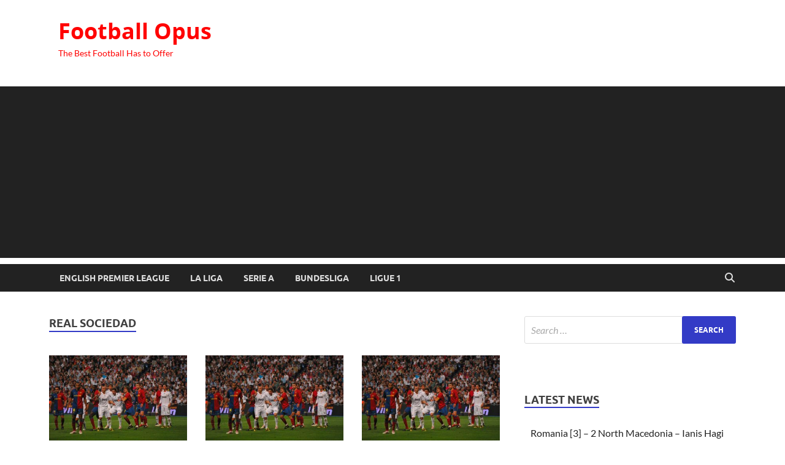

--- FILE ---
content_type: text/html; charset=UTF-8
request_url: https://footballopus.com/category/salaries/la-liga/real-sociedad/
body_size: 14830
content:
<!DOCTYPE html>
<html lang="en-US">
<head>
<meta charset="UTF-8">
<meta name="viewport" content="width=device-width, initial-scale=1">
<link rel="profile" href="https://gmpg.org/xfn/11">

<meta name='robots' content='index, follow, max-image-preview:large, max-snippet:-1, max-video-preview:-1' />
	<style>img:is([sizes="auto" i], [sizes^="auto," i]) { contain-intrinsic-size: 3000px 1500px }</style>
	
	<!-- This site is optimized with the Yoast SEO plugin v25.7 - https://yoast.com/wordpress/plugins/seo/ -->
	<title>Real Sociedad Archives - Football Opus</title>
	<link rel="canonical" href="https://footballopus.com/category/salaries/la-liga/real-sociedad/" />
	<meta property="og:locale" content="en_US" />
	<meta property="og:type" content="article" />
	<meta property="og:title" content="Real Sociedad Archives - Football Opus" />
	<meta property="og:url" content="https://footballopus.com/category/salaries/la-liga/real-sociedad/" />
	<meta property="og:site_name" content="Football Opus" />
	<meta property="og:image" content="https://footballopus.com/wp-content/uploads/2020/08/real-barcelona.jpg" />
	<meta property="og:image:width" content="1500" />
	<meta property="og:image:height" content="1004" />
	<meta property="og:image:type" content="image/jpeg" />
	<meta name="twitter:card" content="summary_large_image" />
	<script type="application/ld+json" class="yoast-schema-graph">{"@context":"https://schema.org","@graph":[{"@type":"CollectionPage","@id":"https://footballopus.com/category/salaries/la-liga/real-sociedad/","url":"https://footballopus.com/category/salaries/la-liga/real-sociedad/","name":"Real Sociedad Archives - Football Opus","isPartOf":{"@id":"https://footballopus.com/#website"},"primaryImageOfPage":{"@id":"https://footballopus.com/category/salaries/la-liga/real-sociedad/#primaryimage"},"image":{"@id":"https://footballopus.com/category/salaries/la-liga/real-sociedad/#primaryimage"},"thumbnailUrl":"https://footballopus.com/wp-content/uploads/2020/08/real-barcelona.jpg","breadcrumb":{"@id":"https://footballopus.com/category/salaries/la-liga/real-sociedad/#breadcrumb"},"inLanguage":"en-US"},{"@type":"ImageObject","inLanguage":"en-US","@id":"https://footballopus.com/category/salaries/la-liga/real-sociedad/#primaryimage","url":"https://footballopus.com/wp-content/uploads/2020/08/real-barcelona.jpg","contentUrl":"https://footballopus.com/wp-content/uploads/2020/08/real-barcelona.jpg","width":1500,"height":1004},{"@type":"BreadcrumbList","@id":"https://footballopus.com/category/salaries/la-liga/real-sociedad/#breadcrumb","itemListElement":[{"@type":"ListItem","position":1,"name":"Home","item":"https://footballopus.com/"},{"@type":"ListItem","position":2,"name":"Salaries","item":"https://footballopus.com/category/salaries/"},{"@type":"ListItem","position":3,"name":"La Liga","item":"https://footballopus.com/category/salaries/la-liga/"},{"@type":"ListItem","position":4,"name":"Real Sociedad"}]},{"@type":"WebSite","@id":"https://footballopus.com/#website","url":"https://footballopus.com/","name":"Football Opus","description":"The Best Football Has to Offer","potentialAction":[{"@type":"SearchAction","target":{"@type":"EntryPoint","urlTemplate":"https://footballopus.com/?s={search_term_string}"},"query-input":{"@type":"PropertyValueSpecification","valueRequired":true,"valueName":"search_term_string"}}],"inLanguage":"en-US"}]}</script>
	<!-- / Yoast SEO plugin. -->


<link rel='dns-prefetch' href='//www.googletagmanager.com' />
<link rel='dns-prefetch' href='//pagead2.googlesyndication.com' />
<link rel="alternate" type="application/rss+xml" title="Football Opus &raquo; Feed" href="https://footballopus.com/feed/" />
<link rel="alternate" type="application/rss+xml" title="Football Opus &raquo; Comments Feed" href="https://footballopus.com/comments/feed/" />
<link rel="alternate" type="application/rss+xml" title="Football Opus &raquo; Real Sociedad Category Feed" href="https://footballopus.com/category/salaries/la-liga/real-sociedad/feed/" />
		<!-- This site uses the Google Analytics by MonsterInsights plugin v9.7.0 - Using Analytics tracking - https://www.monsterinsights.com/ -->
							<script src="//www.googletagmanager.com/gtag/js?id=G-YGW0FJFQK0"  data-cfasync="false" data-wpfc-render="false" type="text/javascript" async></script>
			<script data-cfasync="false" data-wpfc-render="false" type="text/javascript">
				var mi_version = '9.7.0';
				var mi_track_user = true;
				var mi_no_track_reason = '';
								var MonsterInsightsDefaultLocations = {"page_location":"https:\/\/footballopus.com\/category\/salaries\/la-liga\/real-sociedad\/"};
								if ( typeof MonsterInsightsPrivacyGuardFilter === 'function' ) {
					var MonsterInsightsLocations = (typeof MonsterInsightsExcludeQuery === 'object') ? MonsterInsightsPrivacyGuardFilter( MonsterInsightsExcludeQuery ) : MonsterInsightsPrivacyGuardFilter( MonsterInsightsDefaultLocations );
				} else {
					var MonsterInsightsLocations = (typeof MonsterInsightsExcludeQuery === 'object') ? MonsterInsightsExcludeQuery : MonsterInsightsDefaultLocations;
				}

								var disableStrs = [
										'ga-disable-G-YGW0FJFQK0',
									];

				/* Function to detect opted out users */
				function __gtagTrackerIsOptedOut() {
					for (var index = 0; index < disableStrs.length; index++) {
						if (document.cookie.indexOf(disableStrs[index] + '=true') > -1) {
							return true;
						}
					}

					return false;
				}

				/* Disable tracking if the opt-out cookie exists. */
				if (__gtagTrackerIsOptedOut()) {
					for (var index = 0; index < disableStrs.length; index++) {
						window[disableStrs[index]] = true;
					}
				}

				/* Opt-out function */
				function __gtagTrackerOptout() {
					for (var index = 0; index < disableStrs.length; index++) {
						document.cookie = disableStrs[index] + '=true; expires=Thu, 31 Dec 2099 23:59:59 UTC; path=/';
						window[disableStrs[index]] = true;
					}
				}

				if ('undefined' === typeof gaOptout) {
					function gaOptout() {
						__gtagTrackerOptout();
					}
				}
								window.dataLayer = window.dataLayer || [];

				window.MonsterInsightsDualTracker = {
					helpers: {},
					trackers: {},
				};
				if (mi_track_user) {
					function __gtagDataLayer() {
						dataLayer.push(arguments);
					}

					function __gtagTracker(type, name, parameters) {
						if (!parameters) {
							parameters = {};
						}

						if (parameters.send_to) {
							__gtagDataLayer.apply(null, arguments);
							return;
						}

						if (type === 'event') {
														parameters.send_to = monsterinsights_frontend.v4_id;
							var hookName = name;
							if (typeof parameters['event_category'] !== 'undefined') {
								hookName = parameters['event_category'] + ':' + name;
							}

							if (typeof MonsterInsightsDualTracker.trackers[hookName] !== 'undefined') {
								MonsterInsightsDualTracker.trackers[hookName](parameters);
							} else {
								__gtagDataLayer('event', name, parameters);
							}
							
						} else {
							__gtagDataLayer.apply(null, arguments);
						}
					}

					__gtagTracker('js', new Date());
					__gtagTracker('set', {
						'developer_id.dZGIzZG': true,
											});
					if ( MonsterInsightsLocations.page_location ) {
						__gtagTracker('set', MonsterInsightsLocations);
					}
										__gtagTracker('config', 'G-YGW0FJFQK0', {"forceSSL":"true","link_attribution":"true"} );
										window.gtag = __gtagTracker;										(function () {
						/* https://developers.google.com/analytics/devguides/collection/analyticsjs/ */
						/* ga and __gaTracker compatibility shim. */
						var noopfn = function () {
							return null;
						};
						var newtracker = function () {
							return new Tracker();
						};
						var Tracker = function () {
							return null;
						};
						var p = Tracker.prototype;
						p.get = noopfn;
						p.set = noopfn;
						p.send = function () {
							var args = Array.prototype.slice.call(arguments);
							args.unshift('send');
							__gaTracker.apply(null, args);
						};
						var __gaTracker = function () {
							var len = arguments.length;
							if (len === 0) {
								return;
							}
							var f = arguments[len - 1];
							if (typeof f !== 'object' || f === null || typeof f.hitCallback !== 'function') {
								if ('send' === arguments[0]) {
									var hitConverted, hitObject = false, action;
									if ('event' === arguments[1]) {
										if ('undefined' !== typeof arguments[3]) {
											hitObject = {
												'eventAction': arguments[3],
												'eventCategory': arguments[2],
												'eventLabel': arguments[4],
												'value': arguments[5] ? arguments[5] : 1,
											}
										}
									}
									if ('pageview' === arguments[1]) {
										if ('undefined' !== typeof arguments[2]) {
											hitObject = {
												'eventAction': 'page_view',
												'page_path': arguments[2],
											}
										}
									}
									if (typeof arguments[2] === 'object') {
										hitObject = arguments[2];
									}
									if (typeof arguments[5] === 'object') {
										Object.assign(hitObject, arguments[5]);
									}
									if ('undefined' !== typeof arguments[1].hitType) {
										hitObject = arguments[1];
										if ('pageview' === hitObject.hitType) {
											hitObject.eventAction = 'page_view';
										}
									}
									if (hitObject) {
										action = 'timing' === arguments[1].hitType ? 'timing_complete' : hitObject.eventAction;
										hitConverted = mapArgs(hitObject);
										__gtagTracker('event', action, hitConverted);
									}
								}
								return;
							}

							function mapArgs(args) {
								var arg, hit = {};
								var gaMap = {
									'eventCategory': 'event_category',
									'eventAction': 'event_action',
									'eventLabel': 'event_label',
									'eventValue': 'event_value',
									'nonInteraction': 'non_interaction',
									'timingCategory': 'event_category',
									'timingVar': 'name',
									'timingValue': 'value',
									'timingLabel': 'event_label',
									'page': 'page_path',
									'location': 'page_location',
									'title': 'page_title',
									'referrer' : 'page_referrer',
								};
								for (arg in args) {
																		if (!(!args.hasOwnProperty(arg) || !gaMap.hasOwnProperty(arg))) {
										hit[gaMap[arg]] = args[arg];
									} else {
										hit[arg] = args[arg];
									}
								}
								return hit;
							}

							try {
								f.hitCallback();
							} catch (ex) {
							}
						};
						__gaTracker.create = newtracker;
						__gaTracker.getByName = newtracker;
						__gaTracker.getAll = function () {
							return [];
						};
						__gaTracker.remove = noopfn;
						__gaTracker.loaded = true;
						window['__gaTracker'] = __gaTracker;
					})();
									} else {
										console.log("");
					(function () {
						function __gtagTracker() {
							return null;
						}

						window['__gtagTracker'] = __gtagTracker;
						window['gtag'] = __gtagTracker;
					})();
									}
			</script>
			
							<!-- / Google Analytics by MonsterInsights -->
		<script type="text/javascript">
/* <![CDATA[ */
window._wpemojiSettings = {"baseUrl":"https:\/\/s.w.org\/images\/core\/emoji\/16.0.1\/72x72\/","ext":".png","svgUrl":"https:\/\/s.w.org\/images\/core\/emoji\/16.0.1\/svg\/","svgExt":".svg","source":{"concatemoji":"https:\/\/footballopus.com\/wp-includes\/js\/wp-emoji-release.min.js?ver=6.8.3"}};
/*! This file is auto-generated */
!function(s,n){var o,i,e;function c(e){try{var t={supportTests:e,timestamp:(new Date).valueOf()};sessionStorage.setItem(o,JSON.stringify(t))}catch(e){}}function p(e,t,n){e.clearRect(0,0,e.canvas.width,e.canvas.height),e.fillText(t,0,0);var t=new Uint32Array(e.getImageData(0,0,e.canvas.width,e.canvas.height).data),a=(e.clearRect(0,0,e.canvas.width,e.canvas.height),e.fillText(n,0,0),new Uint32Array(e.getImageData(0,0,e.canvas.width,e.canvas.height).data));return t.every(function(e,t){return e===a[t]})}function u(e,t){e.clearRect(0,0,e.canvas.width,e.canvas.height),e.fillText(t,0,0);for(var n=e.getImageData(16,16,1,1),a=0;a<n.data.length;a++)if(0!==n.data[a])return!1;return!0}function f(e,t,n,a){switch(t){case"flag":return n(e,"\ud83c\udff3\ufe0f\u200d\u26a7\ufe0f","\ud83c\udff3\ufe0f\u200b\u26a7\ufe0f")?!1:!n(e,"\ud83c\udde8\ud83c\uddf6","\ud83c\udde8\u200b\ud83c\uddf6")&&!n(e,"\ud83c\udff4\udb40\udc67\udb40\udc62\udb40\udc65\udb40\udc6e\udb40\udc67\udb40\udc7f","\ud83c\udff4\u200b\udb40\udc67\u200b\udb40\udc62\u200b\udb40\udc65\u200b\udb40\udc6e\u200b\udb40\udc67\u200b\udb40\udc7f");case"emoji":return!a(e,"\ud83e\udedf")}return!1}function g(e,t,n,a){var r="undefined"!=typeof WorkerGlobalScope&&self instanceof WorkerGlobalScope?new OffscreenCanvas(300,150):s.createElement("canvas"),o=r.getContext("2d",{willReadFrequently:!0}),i=(o.textBaseline="top",o.font="600 32px Arial",{});return e.forEach(function(e){i[e]=t(o,e,n,a)}),i}function t(e){var t=s.createElement("script");t.src=e,t.defer=!0,s.head.appendChild(t)}"undefined"!=typeof Promise&&(o="wpEmojiSettingsSupports",i=["flag","emoji"],n.supports={everything:!0,everythingExceptFlag:!0},e=new Promise(function(e){s.addEventListener("DOMContentLoaded",e,{once:!0})}),new Promise(function(t){var n=function(){try{var e=JSON.parse(sessionStorage.getItem(o));if("object"==typeof e&&"number"==typeof e.timestamp&&(new Date).valueOf()<e.timestamp+604800&&"object"==typeof e.supportTests)return e.supportTests}catch(e){}return null}();if(!n){if("undefined"!=typeof Worker&&"undefined"!=typeof OffscreenCanvas&&"undefined"!=typeof URL&&URL.createObjectURL&&"undefined"!=typeof Blob)try{var e="postMessage("+g.toString()+"("+[JSON.stringify(i),f.toString(),p.toString(),u.toString()].join(",")+"));",a=new Blob([e],{type:"text/javascript"}),r=new Worker(URL.createObjectURL(a),{name:"wpTestEmojiSupports"});return void(r.onmessage=function(e){c(n=e.data),r.terminate(),t(n)})}catch(e){}c(n=g(i,f,p,u))}t(n)}).then(function(e){for(var t in e)n.supports[t]=e[t],n.supports.everything=n.supports.everything&&n.supports[t],"flag"!==t&&(n.supports.everythingExceptFlag=n.supports.everythingExceptFlag&&n.supports[t]);n.supports.everythingExceptFlag=n.supports.everythingExceptFlag&&!n.supports.flag,n.DOMReady=!1,n.readyCallback=function(){n.DOMReady=!0}}).then(function(){return e}).then(function(){var e;n.supports.everything||(n.readyCallback(),(e=n.source||{}).concatemoji?t(e.concatemoji):e.wpemoji&&e.twemoji&&(t(e.twemoji),t(e.wpemoji)))}))}((window,document),window._wpemojiSettings);
/* ]]> */
</script>
<style id='wp-emoji-styles-inline-css' type='text/css'>

	img.wp-smiley, img.emoji {
		display: inline !important;
		border: none !important;
		box-shadow: none !important;
		height: 1em !important;
		width: 1em !important;
		margin: 0 0.07em !important;
		vertical-align: -0.1em !important;
		background: none !important;
		padding: 0 !important;
	}
</style>
<link rel='stylesheet' id='wp-block-library-css' href='https://footballopus.com/wp-includes/css/dist/block-library/style.min.css?ver=6.8.3' type='text/css' media='all' />
<style id='wp-block-library-theme-inline-css' type='text/css'>
.wp-block-audio :where(figcaption){color:#555;font-size:13px;text-align:center}.is-dark-theme .wp-block-audio :where(figcaption){color:#ffffffa6}.wp-block-audio{margin:0 0 1em}.wp-block-code{border:1px solid #ccc;border-radius:4px;font-family:Menlo,Consolas,monaco,monospace;padding:.8em 1em}.wp-block-embed :where(figcaption){color:#555;font-size:13px;text-align:center}.is-dark-theme .wp-block-embed :where(figcaption){color:#ffffffa6}.wp-block-embed{margin:0 0 1em}.blocks-gallery-caption{color:#555;font-size:13px;text-align:center}.is-dark-theme .blocks-gallery-caption{color:#ffffffa6}:root :where(.wp-block-image figcaption){color:#555;font-size:13px;text-align:center}.is-dark-theme :root :where(.wp-block-image figcaption){color:#ffffffa6}.wp-block-image{margin:0 0 1em}.wp-block-pullquote{border-bottom:4px solid;border-top:4px solid;color:currentColor;margin-bottom:1.75em}.wp-block-pullquote cite,.wp-block-pullquote footer,.wp-block-pullquote__citation{color:currentColor;font-size:.8125em;font-style:normal;text-transform:uppercase}.wp-block-quote{border-left:.25em solid;margin:0 0 1.75em;padding-left:1em}.wp-block-quote cite,.wp-block-quote footer{color:currentColor;font-size:.8125em;font-style:normal;position:relative}.wp-block-quote:where(.has-text-align-right){border-left:none;border-right:.25em solid;padding-left:0;padding-right:1em}.wp-block-quote:where(.has-text-align-center){border:none;padding-left:0}.wp-block-quote.is-large,.wp-block-quote.is-style-large,.wp-block-quote:where(.is-style-plain){border:none}.wp-block-search .wp-block-search__label{font-weight:700}.wp-block-search__button{border:1px solid #ccc;padding:.375em .625em}:where(.wp-block-group.has-background){padding:1.25em 2.375em}.wp-block-separator.has-css-opacity{opacity:.4}.wp-block-separator{border:none;border-bottom:2px solid;margin-left:auto;margin-right:auto}.wp-block-separator.has-alpha-channel-opacity{opacity:1}.wp-block-separator:not(.is-style-wide):not(.is-style-dots){width:100px}.wp-block-separator.has-background:not(.is-style-dots){border-bottom:none;height:1px}.wp-block-separator.has-background:not(.is-style-wide):not(.is-style-dots){height:2px}.wp-block-table{margin:0 0 1em}.wp-block-table td,.wp-block-table th{word-break:normal}.wp-block-table :where(figcaption){color:#555;font-size:13px;text-align:center}.is-dark-theme .wp-block-table :where(figcaption){color:#ffffffa6}.wp-block-video :where(figcaption){color:#555;font-size:13px;text-align:center}.is-dark-theme .wp-block-video :where(figcaption){color:#ffffffa6}.wp-block-video{margin:0 0 1em}:root :where(.wp-block-template-part.has-background){margin-bottom:0;margin-top:0;padding:1.25em 2.375em}
</style>
<style id='classic-theme-styles-inline-css' type='text/css'>
/*! This file is auto-generated */
.wp-block-button__link{color:#fff;background-color:#32373c;border-radius:9999px;box-shadow:none;text-decoration:none;padding:calc(.667em + 2px) calc(1.333em + 2px);font-size:1.125em}.wp-block-file__button{background:#32373c;color:#fff;text-decoration:none}
</style>
<style id='global-styles-inline-css' type='text/css'>
:root{--wp--preset--aspect-ratio--square: 1;--wp--preset--aspect-ratio--4-3: 4/3;--wp--preset--aspect-ratio--3-4: 3/4;--wp--preset--aspect-ratio--3-2: 3/2;--wp--preset--aspect-ratio--2-3: 2/3;--wp--preset--aspect-ratio--16-9: 16/9;--wp--preset--aspect-ratio--9-16: 9/16;--wp--preset--color--black: #000000;--wp--preset--color--cyan-bluish-gray: #abb8c3;--wp--preset--color--white: #ffffff;--wp--preset--color--pale-pink: #f78da7;--wp--preset--color--vivid-red: #cf2e2e;--wp--preset--color--luminous-vivid-orange: #ff6900;--wp--preset--color--luminous-vivid-amber: #fcb900;--wp--preset--color--light-green-cyan: #7bdcb5;--wp--preset--color--vivid-green-cyan: #00d084;--wp--preset--color--pale-cyan-blue: #8ed1fc;--wp--preset--color--vivid-cyan-blue: #0693e3;--wp--preset--color--vivid-purple: #9b51e0;--wp--preset--gradient--vivid-cyan-blue-to-vivid-purple: linear-gradient(135deg,rgba(6,147,227,1) 0%,rgb(155,81,224) 100%);--wp--preset--gradient--light-green-cyan-to-vivid-green-cyan: linear-gradient(135deg,rgb(122,220,180) 0%,rgb(0,208,130) 100%);--wp--preset--gradient--luminous-vivid-amber-to-luminous-vivid-orange: linear-gradient(135deg,rgba(252,185,0,1) 0%,rgba(255,105,0,1) 100%);--wp--preset--gradient--luminous-vivid-orange-to-vivid-red: linear-gradient(135deg,rgba(255,105,0,1) 0%,rgb(207,46,46) 100%);--wp--preset--gradient--very-light-gray-to-cyan-bluish-gray: linear-gradient(135deg,rgb(238,238,238) 0%,rgb(169,184,195) 100%);--wp--preset--gradient--cool-to-warm-spectrum: linear-gradient(135deg,rgb(74,234,220) 0%,rgb(151,120,209) 20%,rgb(207,42,186) 40%,rgb(238,44,130) 60%,rgb(251,105,98) 80%,rgb(254,248,76) 100%);--wp--preset--gradient--blush-light-purple: linear-gradient(135deg,rgb(255,206,236) 0%,rgb(152,150,240) 100%);--wp--preset--gradient--blush-bordeaux: linear-gradient(135deg,rgb(254,205,165) 0%,rgb(254,45,45) 50%,rgb(107,0,62) 100%);--wp--preset--gradient--luminous-dusk: linear-gradient(135deg,rgb(255,203,112) 0%,rgb(199,81,192) 50%,rgb(65,88,208) 100%);--wp--preset--gradient--pale-ocean: linear-gradient(135deg,rgb(255,245,203) 0%,rgb(182,227,212) 50%,rgb(51,167,181) 100%);--wp--preset--gradient--electric-grass: linear-gradient(135deg,rgb(202,248,128) 0%,rgb(113,206,126) 100%);--wp--preset--gradient--midnight: linear-gradient(135deg,rgb(2,3,129) 0%,rgb(40,116,252) 100%);--wp--preset--font-size--small: 13px;--wp--preset--font-size--medium: 20px;--wp--preset--font-size--large: 36px;--wp--preset--font-size--x-large: 42px;--wp--preset--spacing--20: 0.44rem;--wp--preset--spacing--30: 0.67rem;--wp--preset--spacing--40: 1rem;--wp--preset--spacing--50: 1.5rem;--wp--preset--spacing--60: 2.25rem;--wp--preset--spacing--70: 3.38rem;--wp--preset--spacing--80: 5.06rem;--wp--preset--shadow--natural: 6px 6px 9px rgba(0, 0, 0, 0.2);--wp--preset--shadow--deep: 12px 12px 50px rgba(0, 0, 0, 0.4);--wp--preset--shadow--sharp: 6px 6px 0px rgba(0, 0, 0, 0.2);--wp--preset--shadow--outlined: 6px 6px 0px -3px rgba(255, 255, 255, 1), 6px 6px rgba(0, 0, 0, 1);--wp--preset--shadow--crisp: 6px 6px 0px rgba(0, 0, 0, 1);}:where(.is-layout-flex){gap: 0.5em;}:where(.is-layout-grid){gap: 0.5em;}body .is-layout-flex{display: flex;}.is-layout-flex{flex-wrap: wrap;align-items: center;}.is-layout-flex > :is(*, div){margin: 0;}body .is-layout-grid{display: grid;}.is-layout-grid > :is(*, div){margin: 0;}:where(.wp-block-columns.is-layout-flex){gap: 2em;}:where(.wp-block-columns.is-layout-grid){gap: 2em;}:where(.wp-block-post-template.is-layout-flex){gap: 1.25em;}:where(.wp-block-post-template.is-layout-grid){gap: 1.25em;}.has-black-color{color: var(--wp--preset--color--black) !important;}.has-cyan-bluish-gray-color{color: var(--wp--preset--color--cyan-bluish-gray) !important;}.has-white-color{color: var(--wp--preset--color--white) !important;}.has-pale-pink-color{color: var(--wp--preset--color--pale-pink) !important;}.has-vivid-red-color{color: var(--wp--preset--color--vivid-red) !important;}.has-luminous-vivid-orange-color{color: var(--wp--preset--color--luminous-vivid-orange) !important;}.has-luminous-vivid-amber-color{color: var(--wp--preset--color--luminous-vivid-amber) !important;}.has-light-green-cyan-color{color: var(--wp--preset--color--light-green-cyan) !important;}.has-vivid-green-cyan-color{color: var(--wp--preset--color--vivid-green-cyan) !important;}.has-pale-cyan-blue-color{color: var(--wp--preset--color--pale-cyan-blue) !important;}.has-vivid-cyan-blue-color{color: var(--wp--preset--color--vivid-cyan-blue) !important;}.has-vivid-purple-color{color: var(--wp--preset--color--vivid-purple) !important;}.has-black-background-color{background-color: var(--wp--preset--color--black) !important;}.has-cyan-bluish-gray-background-color{background-color: var(--wp--preset--color--cyan-bluish-gray) !important;}.has-white-background-color{background-color: var(--wp--preset--color--white) !important;}.has-pale-pink-background-color{background-color: var(--wp--preset--color--pale-pink) !important;}.has-vivid-red-background-color{background-color: var(--wp--preset--color--vivid-red) !important;}.has-luminous-vivid-orange-background-color{background-color: var(--wp--preset--color--luminous-vivid-orange) !important;}.has-luminous-vivid-amber-background-color{background-color: var(--wp--preset--color--luminous-vivid-amber) !important;}.has-light-green-cyan-background-color{background-color: var(--wp--preset--color--light-green-cyan) !important;}.has-vivid-green-cyan-background-color{background-color: var(--wp--preset--color--vivid-green-cyan) !important;}.has-pale-cyan-blue-background-color{background-color: var(--wp--preset--color--pale-cyan-blue) !important;}.has-vivid-cyan-blue-background-color{background-color: var(--wp--preset--color--vivid-cyan-blue) !important;}.has-vivid-purple-background-color{background-color: var(--wp--preset--color--vivid-purple) !important;}.has-black-border-color{border-color: var(--wp--preset--color--black) !important;}.has-cyan-bluish-gray-border-color{border-color: var(--wp--preset--color--cyan-bluish-gray) !important;}.has-white-border-color{border-color: var(--wp--preset--color--white) !important;}.has-pale-pink-border-color{border-color: var(--wp--preset--color--pale-pink) !important;}.has-vivid-red-border-color{border-color: var(--wp--preset--color--vivid-red) !important;}.has-luminous-vivid-orange-border-color{border-color: var(--wp--preset--color--luminous-vivid-orange) !important;}.has-luminous-vivid-amber-border-color{border-color: var(--wp--preset--color--luminous-vivid-amber) !important;}.has-light-green-cyan-border-color{border-color: var(--wp--preset--color--light-green-cyan) !important;}.has-vivid-green-cyan-border-color{border-color: var(--wp--preset--color--vivid-green-cyan) !important;}.has-pale-cyan-blue-border-color{border-color: var(--wp--preset--color--pale-cyan-blue) !important;}.has-vivid-cyan-blue-border-color{border-color: var(--wp--preset--color--vivid-cyan-blue) !important;}.has-vivid-purple-border-color{border-color: var(--wp--preset--color--vivid-purple) !important;}.has-vivid-cyan-blue-to-vivid-purple-gradient-background{background: var(--wp--preset--gradient--vivid-cyan-blue-to-vivid-purple) !important;}.has-light-green-cyan-to-vivid-green-cyan-gradient-background{background: var(--wp--preset--gradient--light-green-cyan-to-vivid-green-cyan) !important;}.has-luminous-vivid-amber-to-luminous-vivid-orange-gradient-background{background: var(--wp--preset--gradient--luminous-vivid-amber-to-luminous-vivid-orange) !important;}.has-luminous-vivid-orange-to-vivid-red-gradient-background{background: var(--wp--preset--gradient--luminous-vivid-orange-to-vivid-red) !important;}.has-very-light-gray-to-cyan-bluish-gray-gradient-background{background: var(--wp--preset--gradient--very-light-gray-to-cyan-bluish-gray) !important;}.has-cool-to-warm-spectrum-gradient-background{background: var(--wp--preset--gradient--cool-to-warm-spectrum) !important;}.has-blush-light-purple-gradient-background{background: var(--wp--preset--gradient--blush-light-purple) !important;}.has-blush-bordeaux-gradient-background{background: var(--wp--preset--gradient--blush-bordeaux) !important;}.has-luminous-dusk-gradient-background{background: var(--wp--preset--gradient--luminous-dusk) !important;}.has-pale-ocean-gradient-background{background: var(--wp--preset--gradient--pale-ocean) !important;}.has-electric-grass-gradient-background{background: var(--wp--preset--gradient--electric-grass) !important;}.has-midnight-gradient-background{background: var(--wp--preset--gradient--midnight) !important;}.has-small-font-size{font-size: var(--wp--preset--font-size--small) !important;}.has-medium-font-size{font-size: var(--wp--preset--font-size--medium) !important;}.has-large-font-size{font-size: var(--wp--preset--font-size--large) !important;}.has-x-large-font-size{font-size: var(--wp--preset--font-size--x-large) !important;}
:where(.wp-block-post-template.is-layout-flex){gap: 1.25em;}:where(.wp-block-post-template.is-layout-grid){gap: 1.25em;}
:where(.wp-block-columns.is-layout-flex){gap: 2em;}:where(.wp-block-columns.is-layout-grid){gap: 2em;}
:root :where(.wp-block-pullquote){font-size: 1.5em;line-height: 1.6;}
</style>
<link rel='stylesheet' id='contact-form-7-css' href='https://footballopus.com/wp-content/plugins/contact-form-7/includes/css/styles.css?ver=6.1.1' type='text/css' media='all' />
<link rel='stylesheet' id='hitmag-fonts-css' href='https://footballopus.com/wp-content/themes/hitmag/css/fonts.css' type='text/css' media='all' />
<link rel='stylesheet' id='hitmag-font-awesome-css' href='https://footballopus.com/wp-content/themes/hitmag/css/all.min.css?ver=6.5.1' type='text/css' media='all' />
<link rel='stylesheet' id='hitmag-style-css' href='https://footballopus.com/wp-content/themes/hitmag/style.css?ver=1.4.3' type='text/css' media='all' />
<script type="text/javascript" src="https://footballopus.com/wp-content/plugins/google-analytics-for-wordpress/assets/js/frontend-gtag.min.js?ver=9.7.0" id="monsterinsights-frontend-script-js" async="async" data-wp-strategy="async"></script>
<script data-cfasync="false" data-wpfc-render="false" type="text/javascript" id='monsterinsights-frontend-script-js-extra'>/* <![CDATA[ */
var monsterinsights_frontend = {"js_events_tracking":"true","download_extensions":"doc,pdf,ppt,zip,xls,docx,pptx,xlsx","inbound_paths":"[{\"path\":\"\\\/go\\\/\",\"label\":\"affiliate\"},{\"path\":\"\\\/recommend\\\/\",\"label\":\"affiliate\"}]","home_url":"https:\/\/footballopus.com","hash_tracking":"false","v4_id":"G-YGW0FJFQK0"};/* ]]> */
</script>
<script type="text/javascript" src="https://footballopus.com/wp-includes/js/jquery/jquery.min.js?ver=3.7.1" id="jquery-core-js"></script>
<script type="text/javascript" src="https://footballopus.com/wp-includes/js/jquery/jquery-migrate.min.js?ver=3.4.1" id="jquery-migrate-js"></script>
<!--[if lt IE 9]>
<script type="text/javascript" src="https://footballopus.com/wp-content/themes/hitmag/js/html5shiv.min.js?ver=6.8.3" id="html5shiv-js"></script>
<![endif]-->
<link rel="https://api.w.org/" href="https://footballopus.com/wp-json/" /><link rel="alternate" title="JSON" type="application/json" href="https://footballopus.com/wp-json/wp/v2/categories/69" /><link rel="EditURI" type="application/rsd+xml" title="RSD" href="https://footballopus.com/xmlrpc.php?rsd" />
<meta name="generator" content="WordPress 6.8.3" />
<meta name="generator" content="Site Kit by Google 1.159.0" />		<style type="text/css">
			
			button,
			input[type="button"],
			input[type="reset"],
			input[type="submit"] {
				background: #333bc6;
			}

            .th-readmore {
                background: #333bc6;
            }           

            a:hover {
                color: #333bc6;
            } 

            .main-navigation a:hover {
                background-color: #333bc6;
            }

            .main-navigation .current_page_item > a,
            .main-navigation .current-menu-item > a,
            .main-navigation .current_page_ancestor > a,
            .main-navigation .current-menu-ancestor > a {
                background-color: #333bc6;
            }

            #main-nav-button:hover {
                background-color: #333bc6;
            }

            .post-navigation .post-title:hover {
                color: #333bc6;
            }

            .top-navigation a:hover {
                color: #333bc6;
            }

            .top-navigation ul ul a:hover {
                background: #333bc6;
            }

            #top-nav-button:hover {
                color: #333bc6;
            }

            .responsive-mainnav li a:hover,
            .responsive-topnav li a:hover {
                background: #333bc6;
            }

            #hm-search-form .search-form .search-submit {
                background-color: #333bc6;
            }

            .nav-links .current {
                background: #333bc6;
            }

            .is-style-hitmag-widget-title,
            .elementor-widget-container h5,
            .widgettitle,
            .widget-title {
                border-bottom: 2px solid #333bc6;
            }

            .footer-widget-title {
                border-bottom: 2px solid #333bc6;
            }

            .widget-area a:hover {
                color: #333bc6;
            }

            .footer-widget-area .widget a:hover {
                color: #333bc6;
            }

            .site-info a:hover {
                color: #333bc6;
            }

            .wp-block-search .wp-block-search__button,
            .search-form .search-submit {
                background: #333bc6;
            }

            .hmb-entry-title a:hover {
                color: #333bc6;
            }

            .hmb-entry-meta a:hover,
            .hms-meta a:hover {
                color: #333bc6;
            }

            .hms-title a:hover {
                color: #333bc6;
            }

            .hmw-grid-post .post-title a:hover {
                color: #333bc6;
            }

            .footer-widget-area .hmw-grid-post .post-title a:hover,
            .footer-widget-area .hmb-entry-title a:hover,
            .footer-widget-area .hms-title a:hover {
                color: #333bc6;
            }

            .hm-tabs-wdt .ui-state-active {
                border-bottom: 2px solid #333bc6;
            }

            a.hm-viewall {
                background: #333bc6;
            }

            #hitmag-tags a,
            .widget_tag_cloud .tagcloud a {
                background: #333bc6;
            }

            .site-title a {
                color: #333bc6;
            }

            .hitmag-post .entry-title a:hover {
                color: #333bc6;
            }

            .hitmag-post .entry-meta a:hover {
                color: #333bc6;
            }

            .cat-links a {
                color: #333bc6;
            }

            .hitmag-single .entry-meta a:hover {
                color: #333bc6;
            }

            .hitmag-single .author a:hover {
                color: #333bc6;
            }

            .hm-author-content .author-posts-link {
                color: #333bc6;
            }

            .hm-tags-links a:hover {
                background: #333bc6;
            }

            .hm-tagged {
                background: #333bc6;
            }

            .hm-edit-link a.post-edit-link {
                background: #333bc6;
            }

            .arc-page-title {
                border-bottom: 2px solid #333bc6;
            }

            .srch-page-title {
                border-bottom: 2px solid #333bc6;
            }

            .hm-slider-details .cat-links {
                background: #333bc6;
            }

            .hm-rel-post .post-title a:hover {
                color: #333bc6;
            }

            .comment-author a {
                color: #333bc6;
            }

            .comment-metadata a:hover,
            .comment-metadata a:focus,
            .pingback .comment-edit-link:hover,
            .pingback .comment-edit-link:focus {
                color: #333bc6;
            }

            .comment-reply-link:hover,
            .comment-reply-link:focus {
                background: #333bc6;
            }

            .required {
                color: #333bc6;
            }

            blockquote {
                border-left: 3px solid #333bc6;
            }

            .comment-reply-title small a:before {
                color: #333bc6;
            }
            
            .woocommerce ul.products li.product h3:hover,
            .woocommerce-widget-area ul li a:hover,
            .woocommerce-loop-product__title:hover {
                color: #333bc6;
            }

            .woocommerce-product-search input[type="submit"],
            .woocommerce #respond input#submit, 
            .woocommerce a.button, 
            .woocommerce button.button, 
            .woocommerce input.button,
            .woocommerce nav.woocommerce-pagination ul li a:focus,
            .woocommerce nav.woocommerce-pagination ul li a:hover,
            .woocommerce nav.woocommerce-pagination ul li span.current,
            .woocommerce span.onsale,
            .woocommerce-widget-area .widget-title,
            .woocommerce #respond input#submit.alt,
            .woocommerce a.button.alt,
            .woocommerce button.button.alt,
            .woocommerce input.button.alt {
                background: #333bc6;
            }
            
            .wp-block-quote,
            .wp-block-quote:not(.is-large):not(.is-style-large) {
                border-left: 3px solid #333bc6;
            }		</style>
	
<!-- Google AdSense meta tags added by Site Kit -->
<meta name="google-adsense-platform-account" content="ca-host-pub-2644536267352236">
<meta name="google-adsense-platform-domain" content="sitekit.withgoogle.com">
<!-- End Google AdSense meta tags added by Site Kit -->
	<style type="text/css">

			.site-title a,
		.site-description {
			color: #ff0000;
		}
	
	</style>
	<style type="text/css" id="custom-background-css">
body.custom-background { background-color: #ffffff; }
</style>
	
<!-- Google AdSense snippet added by Site Kit -->
<script type="text/javascript" async="async" src="https://pagead2.googlesyndication.com/pagead/js/adsbygoogle.js?client=ca-pub-8146865183948133&amp;host=ca-host-pub-2644536267352236" crossorigin="anonymous"></script>

<!-- End Google AdSense snippet added by Site Kit -->
<style id="kirki-inline-styles"></style></head>

<body data-rsssl=1 class="archive category category-real-sociedad category-69 custom-background wp-embed-responsive wp-theme-hitmag hitmag-full-width hfeed th-right-sidebar">



<div id="page" class="site hitmag-wrapper">
	<a class="skip-link screen-reader-text" href="#content">Skip to content</a>

	
	<header id="masthead" class="site-header" role="banner">

		
		
		<div class="header-main-area ">
			<div class="hm-container">
			<div class="site-branding">
				<div class="site-branding-content">
					<div class="hm-logo">
											</div><!-- .hm-logo -->

					<div class="hm-site-title">
													<p class="site-title"><a href="https://footballopus.com/" rel="home">Football Opus</a></p>
													<p class="site-description">The Best Football Has to Offer</p>
											</div><!-- .hm-site-title -->
				</div><!-- .site-branding-content -->
			</div><!-- .site-branding -->

			
						</div><!-- .hm-container -->
		</div><!-- .header-main-area -->

		
		<div class="hm-nav-container">
			<nav id="site-navigation" class="main-navigation" role="navigation">
				<div class="hm-container">
					<div class="menu-teams-menu-container"><ul id="primary-menu" class="menu"><li id="menu-item-2557" class="menu-item menu-item-type-taxonomy menu-item-object-category menu-item-2557"><a href="https://footballopus.com/category/salaries/english-premier-league/">English Premier League</a></li>
<li id="menu-item-2558" class="menu-item menu-item-type-taxonomy menu-item-object-category current-category-ancestor menu-item-2558"><a href="https://footballopus.com/category/salaries/la-liga/">La Liga</a></li>
<li id="menu-item-2555" class="menu-item menu-item-type-taxonomy menu-item-object-category menu-item-2555"><a href="https://footballopus.com/category/salaries/serie-a/">Serie A</a></li>
<li id="menu-item-2556" class="menu-item menu-item-type-taxonomy menu-item-object-category menu-item-2556"><a href="https://footballopus.com/category/salaries/bundesliga/">Bundesliga</a></li>
<li id="menu-item-2554" class="menu-item menu-item-type-taxonomy menu-item-object-category menu-item-2554"><a href="https://footballopus.com/category/salaries/ligue-1/">Ligue 1</a></li>
</ul></div>					
											<button class="hm-search-button-icon" aria-label="Open search"></button>
						<div class="hm-search-box-container">
							<div class="hm-search-box">
								<form role="search" method="get" class="search-form" action="https://footballopus.com/">
				<label>
					<span class="screen-reader-text">Search for:</span>
					<input type="search" class="search-field" placeholder="Search &hellip;" value="" name="s" />
				</label>
				<input type="submit" class="search-submit" value="Search" />
			</form>							</div><!-- th-search-box -->
						</div><!-- .th-search-box-container -->
									</div><!-- .hm-container -->
			</nav><!-- #site-navigation -->
			<div class="hm-nwrap">
								<a href="#" class="navbutton" id="main-nav-button">
					<span class="main-nav-btn-lbl">Main Menu</span>				</a>
			</div>
			<div class="responsive-mainnav"></div>
		</div><!-- .hm-nav-container -->

		
	</header><!-- #masthead -->

	
	<div id="content" class="site-content">
		<div class="hm-container">

<div id="primary" class="content-area">
	<main id="main" class="site-main" role="main">

	
	
	
			<header class="page-header">
				<h1 class="page-title arc-page-title">Real Sociedad</h1>			</header><!-- .page-header -->

			<div class="posts-wrap th-grid-3">
<article id="post-1397" class="hitmag-post post-1397 post type-post status-publish format-standard has-post-thumbnail hentry category-la-liga category-real-sociedad category-salaries tag-defensive-midfielder">

		
			<a href="https://footballopus.com/igor-zubeldia-salary-1397/" title="Igor Zubeldia Salary">
			<div class="archive-thumb">
			<img width="348" height="215" src="https://footballopus.com/wp-content/uploads/2020/08/real-barcelona-348x215.jpg" class="attachment-hitmag-grid size-hitmag-grid wp-post-image" alt="" decoding="async" fetchpriority="high" />			</div><!-- .archive-thumb -->
		</a>
		
	<div class="archive-content">

		
		<header class="entry-header">
			<div class="cat-links"><a href="https://footballopus.com/category/salaries/la-liga/" rel="category tag">La Liga</a> / <a href="https://footballopus.com/category/salaries/la-liga/real-sociedad/" rel="category tag">Real Sociedad</a> / <a href="https://footballopus.com/category/salaries/" rel="category tag">Salaries</a></div><h3 class="entry-title"><a href="https://footballopus.com/igor-zubeldia-salary-1397/" rel="bookmark">Igor Zubeldia Salary</a></h3>			<div class="entry-meta">
							</div><!-- .entry-meta -->
					</header><!-- .entry-header -->

		<div class="entry-summary">
			
		</div><!-- .entry-summary -->
		
	</div><!-- .archive-content -->

	
</article><!-- #post-## -->
<article id="post-1249" class="hitmag-post post-1249 post type-post status-publish format-standard has-post-thumbnail hentry category-la-liga category-real-sociedad category-salaries tag-central-back-central-defender">

		
			<a href="https://footballopus.com/hector-moreno-salary-1249/" title="Héctor Moreno Salary">
			<div class="archive-thumb">
			<img width="348" height="215" src="https://footballopus.com/wp-content/uploads/2020/08/real-barcelona-348x215.jpg" class="attachment-hitmag-grid size-hitmag-grid wp-post-image" alt="" decoding="async" />			</div><!-- .archive-thumb -->
		</a>
		
	<div class="archive-content">

		
		<header class="entry-header">
			<div class="cat-links"><a href="https://footballopus.com/category/salaries/la-liga/" rel="category tag">La Liga</a> / <a href="https://footballopus.com/category/salaries/la-liga/real-sociedad/" rel="category tag">Real Sociedad</a> / <a href="https://footballopus.com/category/salaries/" rel="category tag">Salaries</a></div><h3 class="entry-title"><a href="https://footballopus.com/hector-moreno-salary-1249/" rel="bookmark">Héctor Moreno Salary</a></h3>			<div class="entry-meta">
							</div><!-- .entry-meta -->
					</header><!-- .entry-header -->

		<div class="entry-summary">
			
		</div><!-- .entry-summary -->
		
	</div><!-- .archive-content -->

	
</article><!-- #post-## -->
<article id="post-1466" class="hitmag-post post-1466 post type-post status-publish format-standard has-post-thumbnail hentry category-la-liga category-real-sociedad category-salaries tag-left-winger">

		
			<a href="https://footballopus.com/martin-merquelanz-salary-1466/" title="Martín Merquelanz Salary">
			<div class="archive-thumb">
			<img width="348" height="215" src="https://footballopus.com/wp-content/uploads/2020/08/real-barcelona-348x215.jpg" class="attachment-hitmag-grid size-hitmag-grid wp-post-image" alt="" decoding="async" />			</div><!-- .archive-thumb -->
		</a>
		
	<div class="archive-content">

		
		<header class="entry-header">
			<div class="cat-links"><a href="https://footballopus.com/category/salaries/la-liga/" rel="category tag">La Liga</a> / <a href="https://footballopus.com/category/salaries/la-liga/real-sociedad/" rel="category tag">Real Sociedad</a> / <a href="https://footballopus.com/category/salaries/" rel="category tag">Salaries</a></div><h3 class="entry-title"><a href="https://footballopus.com/martin-merquelanz-salary-1466/" rel="bookmark">Martín Merquelanz Salary</a></h3>			<div class="entry-meta">
							</div><!-- .entry-meta -->
					</header><!-- .entry-header -->

		<div class="entry-summary">
			
		</div><!-- .entry-summary -->
		
	</div><!-- .archive-content -->

	
</article><!-- #post-## -->
<article id="post-1153" class="hitmag-post post-1153 post type-post status-publish format-standard has-post-thumbnail hentry category-la-liga category-real-sociedad category-salaries tag-right-winger">

		
			<a href="https://footballopus.com/juanmi-salary-1153/" title="Juanmi Salary">
			<div class="archive-thumb">
			<img width="348" height="215" src="https://footballopus.com/wp-content/uploads/2020/08/real-barcelona-348x215.jpg" class="attachment-hitmag-grid size-hitmag-grid wp-post-image" alt="" decoding="async" loading="lazy" />			</div><!-- .archive-thumb -->
		</a>
		
	<div class="archive-content">

		
		<header class="entry-header">
			<div class="cat-links"><a href="https://footballopus.com/category/salaries/la-liga/" rel="category tag">La Liga</a> / <a href="https://footballopus.com/category/salaries/la-liga/real-sociedad/" rel="category tag">Real Sociedad</a> / <a href="https://footballopus.com/category/salaries/" rel="category tag">Salaries</a></div><h3 class="entry-title"><a href="https://footballopus.com/juanmi-salary-1153/" rel="bookmark">Juanmi Salary</a></h3>			<div class="entry-meta">
							</div><!-- .entry-meta -->
					</header><!-- .entry-header -->

		<div class="entry-summary">
			
		</div><!-- .entry-summary -->
		
	</div><!-- .archive-content -->

	
</article><!-- #post-## -->
<article id="post-1313" class="hitmag-post post-1313 post type-post status-publish format-standard has-post-thumbnail hentry category-la-liga category-real-sociedad category-salaries tag-center-forward-main-striker">

		
			<a href="https://footballopus.com/jon-bautista-salary-1313/" title="Jon Bautista Salary">
			<div class="archive-thumb">
			<img width="348" height="215" src="https://footballopus.com/wp-content/uploads/2020/08/real-barcelona-348x215.jpg" class="attachment-hitmag-grid size-hitmag-grid wp-post-image" alt="" decoding="async" loading="lazy" />			</div><!-- .archive-thumb -->
		</a>
		
	<div class="archive-content">

		
		<header class="entry-header">
			<div class="cat-links"><a href="https://footballopus.com/category/salaries/la-liga/" rel="category tag">La Liga</a> / <a href="https://footballopus.com/category/salaries/la-liga/real-sociedad/" rel="category tag">Real Sociedad</a> / <a href="https://footballopus.com/category/salaries/" rel="category tag">Salaries</a></div><h3 class="entry-title"><a href="https://footballopus.com/jon-bautista-salary-1313/" rel="bookmark">Jon Bautista Salary</a></h3>			<div class="entry-meta">
							</div><!-- .entry-meta -->
					</header><!-- .entry-header -->

		<div class="entry-summary">
			
		</div><!-- .entry-summary -->
		
	</div><!-- .archive-content -->

	
</article><!-- #post-## -->
<article id="post-1442" class="hitmag-post post-1442 post type-post status-publish format-standard has-post-thumbnail hentry category-la-liga category-real-sociedad category-salaries tag-central-midfielder">

		
			<a href="https://footballopus.com/ruben-pardo-salary-1442/" title="Rubén Pardo Salary">
			<div class="archive-thumb">
			<img width="348" height="215" src="https://footballopus.com/wp-content/uploads/2020/08/real-barcelona-348x215.jpg" class="attachment-hitmag-grid size-hitmag-grid wp-post-image" alt="" decoding="async" loading="lazy" />			</div><!-- .archive-thumb -->
		</a>
		
	<div class="archive-content">

		
		<header class="entry-header">
			<div class="cat-links"><a href="https://footballopus.com/category/salaries/la-liga/" rel="category tag">La Liga</a> / <a href="https://footballopus.com/category/salaries/la-liga/real-sociedad/" rel="category tag">Real Sociedad</a> / <a href="https://footballopus.com/category/salaries/" rel="category tag">Salaries</a></div><h3 class="entry-title"><a href="https://footballopus.com/ruben-pardo-salary-1442/" rel="bookmark">Rubén Pardo Salary</a></h3>			<div class="entry-meta">
							</div><!-- .entry-meta -->
					</header><!-- .entry-header -->

		<div class="entry-summary">
			
		</div><!-- .entry-summary -->
		
	</div><!-- .archive-content -->

	
</article><!-- #post-## -->
<article id="post-1120" class="hitmag-post post-1120 post type-post status-publish format-standard has-post-thumbnail hentry category-la-liga category-real-sociedad category-salaries tag-defensive-midfielder">

		
			<a href="https://footballopus.com/asier-illarramendi-salary-1120/" title="Asier Illarramendi Salary">
			<div class="archive-thumb">
			<img width="348" height="215" src="https://footballopus.com/wp-content/uploads/2020/08/real-barcelona-348x215.jpg" class="attachment-hitmag-grid size-hitmag-grid wp-post-image" alt="" decoding="async" loading="lazy" />			</div><!-- .archive-thumb -->
		</a>
		
	<div class="archive-content">

		
		<header class="entry-header">
			<div class="cat-links"><a href="https://footballopus.com/category/salaries/la-liga/" rel="category tag">La Liga</a> / <a href="https://footballopus.com/category/salaries/la-liga/real-sociedad/" rel="category tag">Real Sociedad</a> / <a href="https://footballopus.com/category/salaries/" rel="category tag">Salaries</a></div><h3 class="entry-title"><a href="https://footballopus.com/asier-illarramendi-salary-1120/" rel="bookmark">Asier Illarramendi Salary</a></h3>			<div class="entry-meta">
							</div><!-- .entry-meta -->
					</header><!-- .entry-header -->

		<div class="entry-summary">
			
		</div><!-- .entry-summary -->
		
	</div><!-- .archive-content -->

	
</article><!-- #post-## -->
<article id="post-1137" class="hitmag-post post-1137 post type-post status-publish format-standard has-post-thumbnail hentry category-la-liga category-real-sociedad category-salaries tag-goalkeeper">

		
			<a href="https://footballopus.com/geronimo-rulli-salary-1137/" title="Gerónimo Rulli Salary">
			<div class="archive-thumb">
			<img width="348" height="215" src="https://footballopus.com/wp-content/uploads/2020/08/real-barcelona-348x215.jpg" class="attachment-hitmag-grid size-hitmag-grid wp-post-image" alt="" decoding="async" loading="lazy" />			</div><!-- .archive-thumb -->
		</a>
		
	<div class="archive-content">

		
		<header class="entry-header">
			<div class="cat-links"><a href="https://footballopus.com/category/salaries/la-liga/" rel="category tag">La Liga</a> / <a href="https://footballopus.com/category/salaries/la-liga/real-sociedad/" rel="category tag">Real Sociedad</a> / <a href="https://footballopus.com/category/salaries/" rel="category tag">Salaries</a></div><h3 class="entry-title"><a href="https://footballopus.com/geronimo-rulli-salary-1137/" rel="bookmark">Gerónimo Rulli Salary</a></h3>			<div class="entry-meta">
							</div><!-- .entry-meta -->
					</header><!-- .entry-header -->

		<div class="entry-summary">
			
		</div><!-- .entry-summary -->
		
	</div><!-- .archive-content -->

	
</article><!-- #post-## -->
<article id="post-1182" class="hitmag-post post-1182 post type-post status-publish format-standard has-post-thumbnail hentry category-la-liga category-real-sociedad category-salaries tag-central-back-central-defender">

		
			<a href="https://footballopus.com/diego-llorente-salary-1182/" title="Diego Llorente Salary">
			<div class="archive-thumb">
			<img width="348" height="215" src="https://footballopus.com/wp-content/uploads/2020/08/real-barcelona-348x215.jpg" class="attachment-hitmag-grid size-hitmag-grid wp-post-image" alt="" decoding="async" loading="lazy" />			</div><!-- .archive-thumb -->
		</a>
		
	<div class="archive-content">

		
		<header class="entry-header">
			<div class="cat-links"><a href="https://footballopus.com/category/salaries/la-liga/" rel="category tag">La Liga</a> / <a href="https://footballopus.com/category/salaries/la-liga/real-sociedad/" rel="category tag">Real Sociedad</a> / <a href="https://footballopus.com/category/salaries/" rel="category tag">Salaries</a></div><h3 class="entry-title"><a href="https://footballopus.com/diego-llorente-salary-1182/" rel="bookmark">Diego Llorente Salary</a></h3>			<div class="entry-meta">
							</div><!-- .entry-meta -->
					</header><!-- .entry-header -->

		<div class="entry-summary">
			
		</div><!-- .entry-summary -->
		
	</div><!-- .archive-content -->

	
</article><!-- #post-## -->
<article id="post-1141" class="hitmag-post post-1141 post type-post status-publish format-standard has-post-thumbnail hentry category-la-liga category-real-sociedad category-salaries tag-left-winger">

		
			<a href="https://footballopus.com/mikel-oyarzabal-salary-1141/" title="Mikel Oyarzabal Salary">
			<div class="archive-thumb">
			<img width="348" height="215" src="https://footballopus.com/wp-content/uploads/2020/08/real-barcelona-348x215.jpg" class="attachment-hitmag-grid size-hitmag-grid wp-post-image" alt="" decoding="async" loading="lazy" />			</div><!-- .archive-thumb -->
		</a>
		
	<div class="archive-content">

		
		<header class="entry-header">
			<div class="cat-links"><a href="https://footballopus.com/category/salaries/la-liga/" rel="category tag">La Liga</a> / <a href="https://footballopus.com/category/salaries/la-liga/real-sociedad/" rel="category tag">Real Sociedad</a> / <a href="https://footballopus.com/category/salaries/" rel="category tag">Salaries</a></div><h3 class="entry-title"><a href="https://footballopus.com/mikel-oyarzabal-salary-1141/" rel="bookmark">Mikel Oyarzabal Salary</a></h3>			<div class="entry-meta">
							</div><!-- .entry-meta -->
					</header><!-- .entry-header -->

		<div class="entry-summary">
			
		</div><!-- .entry-summary -->
		
	</div><!-- .archive-content -->

	
</article><!-- #post-## -->
<article id="post-1327" class="hitmag-post post-1327 post type-post status-publish format-standard has-post-thumbnail hentry category-la-liga category-real-sociedad category-salaries tag-central-midfielder">

		
			<a href="https://footballopus.com/david-zurutuza-salary-1327/" title="David Zurutuza Salary">
			<div class="archive-thumb">
			<img width="348" height="215" src="https://footballopus.com/wp-content/uploads/2020/08/real-barcelona-348x215.jpg" class="attachment-hitmag-grid size-hitmag-grid wp-post-image" alt="" decoding="async" loading="lazy" />			</div><!-- .archive-thumb -->
		</a>
		
	<div class="archive-content">

		
		<header class="entry-header">
			<div class="cat-links"><a href="https://footballopus.com/category/salaries/la-liga/" rel="category tag">La Liga</a> / <a href="https://footballopus.com/category/salaries/la-liga/real-sociedad/" rel="category tag">Real Sociedad</a> / <a href="https://footballopus.com/category/salaries/" rel="category tag">Salaries</a></div><h3 class="entry-title"><a href="https://footballopus.com/david-zurutuza-salary-1327/" rel="bookmark">David Zurutuza Salary</a></h3>			<div class="entry-meta">
							</div><!-- .entry-meta -->
					</header><!-- .entry-header -->

		<div class="entry-summary">
			
		</div><!-- .entry-summary -->
		
	</div><!-- .archive-content -->

	
</article><!-- #post-## -->
<article id="post-1447" class="hitmag-post post-1447 post type-post status-publish format-standard has-post-thumbnail hentry category-la-liga category-real-sociedad category-salaries tag-attacking-midfielder">

		
			<a href="https://footballopus.com/luca-sangalli-salary-1447/" title="Luca Sangalli Salary">
			<div class="archive-thumb">
			<img width="348" height="215" src="https://footballopus.com/wp-content/uploads/2020/08/real-barcelona-348x215.jpg" class="attachment-hitmag-grid size-hitmag-grid wp-post-image" alt="" decoding="async" loading="lazy" />			</div><!-- .archive-thumb -->
		</a>
		
	<div class="archive-content">

		
		<header class="entry-header">
			<div class="cat-links"><a href="https://footballopus.com/category/salaries/la-liga/" rel="category tag">La Liga</a> / <a href="https://footballopus.com/category/salaries/la-liga/real-sociedad/" rel="category tag">Real Sociedad</a> / <a href="https://footballopus.com/category/salaries/" rel="category tag">Salaries</a></div><h3 class="entry-title"><a href="https://footballopus.com/luca-sangalli-salary-1447/" rel="bookmark">Luca Sangalli Salary</a></h3>			<div class="entry-meta">
							</div><!-- .entry-meta -->
					</header><!-- .entry-header -->

		<div class="entry-summary">
			
		</div><!-- .entry-summary -->
		
	</div><!-- .archive-content -->

	
</article><!-- #post-## -->
<article id="post-1087" class="hitmag-post post-1087 post type-post status-publish format-standard has-post-thumbnail hentry category-la-liga category-real-sociedad category-salaries tag-right-winger">

		
			<a href="https://footballopus.com/adnan-januzaj-salary-1087/" title="Adnan Januzaj Salary">
			<div class="archive-thumb">
			<img width="348" height="215" src="https://footballopus.com/wp-content/uploads/2020/08/real-barcelona-348x215.jpg" class="attachment-hitmag-grid size-hitmag-grid wp-post-image" alt="" decoding="async" loading="lazy" />			</div><!-- .archive-thumb -->
		</a>
		
	<div class="archive-content">

		
		<header class="entry-header">
			<div class="cat-links"><a href="https://footballopus.com/category/salaries/la-liga/" rel="category tag">La Liga</a> / <a href="https://footballopus.com/category/salaries/la-liga/real-sociedad/" rel="category tag">Real Sociedad</a> / <a href="https://footballopus.com/category/salaries/" rel="category tag">Salaries</a></div><h3 class="entry-title"><a href="https://footballopus.com/adnan-januzaj-salary-1087/" rel="bookmark">Adnan Januzaj Salary</a></h3>			<div class="entry-meta">
							</div><!-- .entry-meta -->
					</header><!-- .entry-header -->

		<div class="entry-summary">
			
		</div><!-- .entry-summary -->
		
	</div><!-- .archive-content -->

	
</article><!-- #post-## -->
<article id="post-1490" class="hitmag-post post-1490 post type-post status-publish format-standard has-post-thumbnail hentry category-la-liga category-real-sociedad category-salaries tag-central-back-central-defender">

		
			<a href="https://footballopus.com/robin-le-normand-salary-1490/" title="Robin Le Normand Salary">
			<div class="archive-thumb">
			<img width="348" height="215" src="https://footballopus.com/wp-content/uploads/2020/08/real-barcelona-348x215.jpg" class="attachment-hitmag-grid size-hitmag-grid wp-post-image" alt="" decoding="async" loading="lazy" />			</div><!-- .archive-thumb -->
		</a>
		
	<div class="archive-content">

		
		<header class="entry-header">
			<div class="cat-links"><a href="https://footballopus.com/category/salaries/la-liga/" rel="category tag">La Liga</a> / <a href="https://footballopus.com/category/salaries/la-liga/real-sociedad/" rel="category tag">Real Sociedad</a> / <a href="https://footballopus.com/category/salaries/" rel="category tag">Salaries</a></div><h3 class="entry-title"><a href="https://footballopus.com/robin-le-normand-salary-1490/" rel="bookmark">Robin Le Normand Salary</a></h3>			<div class="entry-meta">
							</div><!-- .entry-meta -->
					</header><!-- .entry-header -->

		<div class="entry-summary">
			
		</div><!-- .entry-summary -->
		
	</div><!-- .archive-content -->

	
</article><!-- #post-## -->
<article id="post-1116" class="hitmag-post post-1116 post type-post status-publish format-standard has-post-thumbnail hentry category-la-liga category-real-sociedad category-salaries tag-center-forward-main-striker">

		
			<a href="https://footballopus.com/sandro-ramirez-salary-1116/" title="Sandro Ramírez Salary">
			<div class="archive-thumb">
			<img width="348" height="215" src="https://footballopus.com/wp-content/uploads/2020/08/real-barcelona-348x215.jpg" class="attachment-hitmag-grid size-hitmag-grid wp-post-image" alt="" decoding="async" loading="lazy" />			</div><!-- .archive-thumb -->
		</a>
		
	<div class="archive-content">

		
		<header class="entry-header">
			<div class="cat-links"><a href="https://footballopus.com/category/salaries/la-liga/" rel="category tag">La Liga</a> / <a href="https://footballopus.com/category/salaries/la-liga/real-sociedad/" rel="category tag">Real Sociedad</a> / <a href="https://footballopus.com/category/salaries/" rel="category tag">Salaries</a></div><h3 class="entry-title"><a href="https://footballopus.com/sandro-ramirez-salary-1116/" rel="bookmark">Sandro Ramírez Salary</a></h3>			<div class="entry-meta">
							</div><!-- .entry-meta -->
					</header><!-- .entry-header -->

		<div class="entry-summary">
			
		</div><!-- .entry-summary -->
		
	</div><!-- .archive-content -->

	
</article><!-- #post-## -->
<article id="post-1118" class="hitmag-post post-1118 post type-post status-publish format-standard has-post-thumbnail hentry category-la-liga category-real-sociedad category-salaries tag-center-forward-main-striker">

		
			<a href="https://footballopus.com/willian-jose-salary-1118/" title="Willian José Salary">
			<div class="archive-thumb">
			<img width="348" height="215" src="https://footballopus.com/wp-content/uploads/2020/08/real-barcelona-348x215.jpg" class="attachment-hitmag-grid size-hitmag-grid wp-post-image" alt="" decoding="async" loading="lazy" />			</div><!-- .archive-thumb -->
		</a>
		
	<div class="archive-content">

		
		<header class="entry-header">
			<div class="cat-links"><a href="https://footballopus.com/category/salaries/la-liga/" rel="category tag">La Liga</a> / <a href="https://footballopus.com/category/salaries/la-liga/real-sociedad/" rel="category tag">Real Sociedad</a> / <a href="https://footballopus.com/category/salaries/" rel="category tag">Salaries</a></div><h3 class="entry-title"><a href="https://footballopus.com/willian-jose-salary-1118/" rel="bookmark">Willian José Salary</a></h3>			<div class="entry-meta">
							</div><!-- .entry-meta -->
					</header><!-- .entry-header -->

		<div class="entry-summary">
			
		</div><!-- .entry-summary -->
		
	</div><!-- .archive-content -->

	
</article><!-- #post-## -->
<article id="post-1282" class="hitmag-post post-1282 post type-post status-publish format-standard has-post-thumbnail hentry category-la-liga category-real-sociedad category-salaries tag-right-back-full-back">

		
			<a href="https://footballopus.com/joseba-zaldua-salary-1282/" title="Joseba Zaldua Salary">
			<div class="archive-thumb">
			<img width="348" height="215" src="https://footballopus.com/wp-content/uploads/2020/08/real-barcelona-348x215.jpg" class="attachment-hitmag-grid size-hitmag-grid wp-post-image" alt="" decoding="async" loading="lazy" />			</div><!-- .archive-thumb -->
		</a>
		
	<div class="archive-content">

		
		<header class="entry-header">
			<div class="cat-links"><a href="https://footballopus.com/category/salaries/la-liga/" rel="category tag">La Liga</a> / <a href="https://footballopus.com/category/salaries/la-liga/real-sociedad/" rel="category tag">Real Sociedad</a> / <a href="https://footballopus.com/category/salaries/" rel="category tag">Salaries</a></div><h3 class="entry-title"><a href="https://footballopus.com/joseba-zaldua-salary-1282/" rel="bookmark">Joseba Zaldua Salary</a></h3>			<div class="entry-meta">
							</div><!-- .entry-meta -->
					</header><!-- .entry-header -->

		<div class="entry-summary">
			
		</div><!-- .entry-summary -->
		
	</div><!-- .archive-content -->

	
</article><!-- #post-## -->
<article id="post-1101" class="hitmag-post post-1101 post type-post status-publish format-standard has-post-thumbnail hentry category-la-liga category-real-sociedad category-salaries tag-left-back-full-back">

		
			<a href="https://footballopus.com/theo-hernandez-salary-1101/" title="Theo Hernández Salary">
			<div class="archive-thumb">
			<img width="348" height="215" src="https://footballopus.com/wp-content/uploads/2020/08/real-barcelona-348x215.jpg" class="attachment-hitmag-grid size-hitmag-grid wp-post-image" alt="" decoding="async" loading="lazy" />			</div><!-- .archive-thumb -->
		</a>
		
	<div class="archive-content">

		
		<header class="entry-header">
			<div class="cat-links"><a href="https://footballopus.com/category/salaries/la-liga/" rel="category tag">La Liga</a> / <a href="https://footballopus.com/category/salaries/la-liga/real-sociedad/" rel="category tag">Real Sociedad</a> / <a href="https://footballopus.com/category/salaries/" rel="category tag">Salaries</a></div><h3 class="entry-title"><a href="https://footballopus.com/theo-hernandez-salary-1101/" rel="bookmark">Theo Hernández Salary</a></h3>			<div class="entry-meta">
							</div><!-- .entry-meta -->
					</header><!-- .entry-header -->

		<div class="entry-summary">
			
		</div><!-- .entry-summary -->
		
	</div><!-- .archive-content -->

	
</article><!-- #post-## -->
<article id="post-1147" class="hitmag-post post-1147 post type-post status-publish format-standard has-post-thumbnail hentry category-la-liga category-real-sociedad category-salaries tag-defensive-midfielder">

		
			<a href="https://footballopus.com/mikel-merino-salary-1147/" title="Mikel Merino Salary">
			<div class="archive-thumb">
			<img width="348" height="215" src="https://footballopus.com/wp-content/uploads/2020/08/real-barcelona-348x215.jpg" class="attachment-hitmag-grid size-hitmag-grid wp-post-image" alt="" decoding="async" loading="lazy" />			</div><!-- .archive-thumb -->
		</a>
		
	<div class="archive-content">

		
		<header class="entry-header">
			<div class="cat-links"><a href="https://footballopus.com/category/salaries/la-liga/" rel="category tag">La Liga</a> / <a href="https://footballopus.com/category/salaries/la-liga/real-sociedad/" rel="category tag">Real Sociedad</a> / <a href="https://footballopus.com/category/salaries/" rel="category tag">Salaries</a></div><h3 class="entry-title"><a href="https://footballopus.com/mikel-merino-salary-1147/" rel="bookmark">Mikel Merino Salary</a></h3>			<div class="entry-meta">
							</div><!-- .entry-meta -->
					</header><!-- .entry-header -->

		<div class="entry-summary">
			
		</div><!-- .entry-summary -->
		
	</div><!-- .archive-content -->

	
</article><!-- #post-## -->
<article id="post-1208" class="hitmag-post post-1208 post type-post status-publish format-standard has-post-thumbnail hentry category-la-liga category-real-sociedad category-salaries tag-central-back-central-defender">

		
			<a href="https://footballopus.com/raul-navas-salary-1208/" title="Raúl Navas Salary">
			<div class="archive-thumb">
			<img width="348" height="215" src="https://footballopus.com/wp-content/uploads/2020/08/real-barcelona-348x215.jpg" class="attachment-hitmag-grid size-hitmag-grid wp-post-image" alt="" decoding="async" loading="lazy" />			</div><!-- .archive-thumb -->
		</a>
		
	<div class="archive-content">

		
		<header class="entry-header">
			<div class="cat-links"><a href="https://footballopus.com/category/salaries/la-liga/" rel="category tag">La Liga</a> / <a href="https://footballopus.com/category/salaries/la-liga/real-sociedad/" rel="category tag">Real Sociedad</a> / <a href="https://footballopus.com/category/salaries/" rel="category tag">Salaries</a></div><h3 class="entry-title"><a href="https://footballopus.com/raul-navas-salary-1208/" rel="bookmark">Raúl Navas Salary</a></h3>			<div class="entry-meta">
							</div><!-- .entry-meta -->
					</header><!-- .entry-header -->

		<div class="entry-summary">
			
		</div><!-- .entry-summary -->
		
	</div><!-- .archive-content -->

	
</article><!-- #post-## -->
<article id="post-1289" class="hitmag-post post-1289 post type-post status-publish format-standard has-post-thumbnail hentry category-la-liga category-real-sociedad category-salaries tag-central-back-central-defender">

		
			<a href="https://footballopus.com/aritz-elustondo-salary-1289/" title="Aritz Elustondo Salary">
			<div class="archive-thumb">
			<img width="348" height="215" src="https://footballopus.com/wp-content/uploads/2020/08/real-barcelona-348x215.jpg" class="attachment-hitmag-grid size-hitmag-grid wp-post-image" alt="" decoding="async" loading="lazy" />			</div><!-- .archive-thumb -->
		</a>
		
	<div class="archive-content">

		
		<header class="entry-header">
			<div class="cat-links"><a href="https://footballopus.com/category/salaries/la-liga/" rel="category tag">La Liga</a> / <a href="https://footballopus.com/category/salaries/la-liga/real-sociedad/" rel="category tag">Real Sociedad</a> / <a href="https://footballopus.com/category/salaries/" rel="category tag">Salaries</a></div><h3 class="entry-title"><a href="https://footballopus.com/aritz-elustondo-salary-1289/" rel="bookmark">Aritz Elustondo Salary</a></h3>			<div class="entry-meta">
							</div><!-- .entry-meta -->
					</header><!-- .entry-header -->

		<div class="entry-summary">
			
		</div><!-- .entry-summary -->
		
	</div><!-- .archive-content -->

	
</article><!-- #post-## -->
<article id="post-1379" class="hitmag-post post-1379 post type-post status-publish format-standard has-post-thumbnail hentry category-la-liga category-real-sociedad category-salaries tag-left-back-full-back">

		
			<a href="https://footballopus.com/kevin-rodrigues-salary-1379/" title="Kévin Rodrigues Salary">
			<div class="archive-thumb">
			<img width="348" height="215" src="https://footballopus.com/wp-content/uploads/2020/08/real-barcelona-348x215.jpg" class="attachment-hitmag-grid size-hitmag-grid wp-post-image" alt="" decoding="async" loading="lazy" />			</div><!-- .archive-thumb -->
		</a>
		
	<div class="archive-content">

		
		<header class="entry-header">
			<div class="cat-links"><a href="https://footballopus.com/category/salaries/la-liga/" rel="category tag">La Liga</a> / <a href="https://footballopus.com/category/salaries/la-liga/real-sociedad/" rel="category tag">Real Sociedad</a> / <a href="https://footballopus.com/category/salaries/" rel="category tag">Salaries</a></div><h3 class="entry-title"><a href="https://footballopus.com/kevin-rodrigues-salary-1379/" rel="bookmark">Kévin Rodrigues Salary</a></h3>			<div class="entry-meta">
							</div><!-- .entry-meta -->
					</header><!-- .entry-header -->

		<div class="entry-summary">
			
		</div><!-- .entry-summary -->
		
	</div><!-- .archive-content -->

	
</article><!-- #post-## -->
<article id="post-1448" class="hitmag-post post-1448 post type-post status-publish format-standard has-post-thumbnail hentry category-la-liga category-real-sociedad category-salaries tag-right-back-full-back">

		
			<a href="https://footballopus.com/andoni-gorosabel-salary-1448/" title="Andoni Gorosabel Salary">
			<div class="archive-thumb">
			<img width="348" height="215" src="https://footballopus.com/wp-content/uploads/2020/08/real-barcelona-348x215.jpg" class="attachment-hitmag-grid size-hitmag-grid wp-post-image" alt="" decoding="async" loading="lazy" />			</div><!-- .archive-thumb -->
		</a>
		
	<div class="archive-content">

		
		<header class="entry-header">
			<div class="cat-links"><a href="https://footballopus.com/category/salaries/la-liga/" rel="category tag">La Liga</a> / <a href="https://footballopus.com/category/salaries/la-liga/real-sociedad/" rel="category tag">Real Sociedad</a> / <a href="https://footballopus.com/category/salaries/" rel="category tag">Salaries</a></div><h3 class="entry-title"><a href="https://footballopus.com/andoni-gorosabel-salary-1448/" rel="bookmark">Andoni Gorosabel Salary</a></h3>			<div class="entry-meta">
							</div><!-- .entry-meta -->
					</header><!-- .entry-header -->

		<div class="entry-summary">
			
		</div><!-- .entry-summary -->
		
	</div><!-- .archive-content -->

	
</article><!-- #post-## -->
<article id="post-1158" class="hitmag-post post-1158 post type-post status-publish format-standard has-post-thumbnail hentry category-la-liga category-real-sociedad category-salaries tag-goalkeeper">

		
			<a href="https://footballopus.com/miguel-angel-moya-salary-1158/" title="Miguel Ángel Moyà Salary">
			<div class="archive-thumb">
			<img width="348" height="215" src="https://footballopus.com/wp-content/uploads/2020/08/real-barcelona-348x215.jpg" class="attachment-hitmag-grid size-hitmag-grid wp-post-image" alt="" decoding="async" loading="lazy" />			</div><!-- .archive-thumb -->
		</a>
		
	<div class="archive-content">

		
		<header class="entry-header">
			<div class="cat-links"><a href="https://footballopus.com/category/salaries/la-liga/" rel="category tag">La Liga</a> / <a href="https://footballopus.com/category/salaries/la-liga/real-sociedad/" rel="category tag">Real Sociedad</a> / <a href="https://footballopus.com/category/salaries/" rel="category tag">Salaries</a></div><h3 class="entry-title"><a href="https://footballopus.com/miguel-angel-moya-salary-1158/" rel="bookmark">Miguel Ángel Moyà Salary</a></h3>			<div class="entry-meta">
							</div><!-- .entry-meta -->
					</header><!-- .entry-header -->

		<div class="entry-summary">
			
		</div><!-- .entry-summary -->
		
	</div><!-- .archive-content -->

	
</article><!-- #post-## --></div><!-- .posts-wrap -->
		
	</main><!-- #main -->
</div><!-- #primary -->


<aside id="secondary" class="widget-area" role="complementary">

	
	<section id="search-2" class="widget widget_search"><form role="search" method="get" class="search-form" action="https://footballopus.com/">
				<label>
					<span class="screen-reader-text">Search for:</span>
					<input type="search" class="search-field" placeholder="Search &hellip;" value="" name="s" />
				</label>
				<input type="submit" class="search-submit" value="Search" />
			</form></section><section id="ai_widget-2" class="widget block-widget"><div class='code-block code-block-2' style='margin: 8px 0; clear: both;'>
<!-- Ezoic - sidebar - sidebar -->
<div id="ezoic-pub-ad-placeholder-102"> </div>
<!-- End Ezoic - sidebar - sidebar --></div>
</section>
		<section id="recent-posts-2" class="widget widget_recent_entries">
		<h4 class="widget-title">Latest News</h4>
		<ul>
											<li>
					<a href="https://footballopus.com/romania-3-2-north-macedonia-ianis-hagi-505339/">Romania [3] &#8211; 2 North Macedonia &#8211; Ianis Hagi</a>
									</li>
											<li>
					<a href="https://footballopus.com/scotland-2-2-austria-john-mcginn-505335/">Scotland [2] &#8211; 2 Austria &#8211; John McGinn</a>
									</li>
											<li>
					<a href="https://footballopus.com/goal-england-4-0-san-marino-dominic-calvert-lewin-505332/">Goal! England 4 &#8211; 0 San Marino &#8211; Dominic Calvert-Lewin</a>
									</li>
											<li>
					<a href="https://footballopus.com/greece-score-against-spain-from-penalty-505329/">Greece score against Spain from Penalty</a>
									</li>
											<li>
					<a href="https://footballopus.com/romania-2-0-north-macedonia-505326/">Romania 2 &#8211; 0 North Macedonia</a>
									</li>
											<li>
					<a href="https://footballopus.com/romania-goal-1-0-north-macedonia-florin-tanase-505322/">Romania goal 1-0 North Macedonia &#8211; Florin Tanase</a>
									</li>
											<li>
					<a href="https://footballopus.com/amazing-control-morata-spain-goal-against-greece-505319/">Amazing control &#8211; Morata Spain goal against Greece</a>
									</li>
											<li>
					<a href="https://footballopus.com/neymar-jr-and-angel-di-maria-positive-for-covid19-505303/">Neymar jr. and Angel Di Maria Positive for COVID19</a>
									</li>
											<li>
					<a href="https://footballopus.com/everton-to-sign-james-rodrigues-from-real-madrid-for-20m-505300/">Everton to sign James Rodrigues from Real Madrid for £20M</a>
									</li>
											<li>
					<a href="https://footballopus.com/zidane-wants-bale-out-from-real-madrid-505295/">Zidane Wants Bale Out from Real Madrid</a>
									</li>
					</ul>

		</section><section id="categories-2" class="widget widget_categories"><h4 class="widget-title">Football Clubs</h4><form action="https://footballopus.com" method="get"><label class="screen-reader-text" for="cat">Football Clubs</label><select  name='cat' id='cat' class='postform'>
	<option value='-1'>Select Category</option>
	<option class="level-0" value="121">European Competitions</option>
	<option class="level-1" value="125">&nbsp;&nbsp;&nbsp;Champions League</option>
	<option class="level-1" value="122">&nbsp;&nbsp;&nbsp;Europa League</option>
	<option class="level-0" value="126">Other Teams</option>
	<option class="level-0" value="127">Players</option>
	<option class="level-0" value="2">Salaries</option>
	<option class="level-1" value="100">&nbsp;&nbsp;&nbsp;Bundesliga</option>
	<option class="level-2" value="115">&nbsp;&nbsp;&nbsp;&nbsp;&nbsp;&nbsp;Augsburg</option>
	<option class="level-2" value="105">&nbsp;&nbsp;&nbsp;&nbsp;&nbsp;&nbsp;Bayer Leverkusen</option>
	<option class="level-2" value="101">&nbsp;&nbsp;&nbsp;&nbsp;&nbsp;&nbsp;Bayern Munich</option>
	<option class="level-2" value="102">&nbsp;&nbsp;&nbsp;&nbsp;&nbsp;&nbsp;Borussia Dortmund</option>
	<option class="level-2" value="117">&nbsp;&nbsp;&nbsp;&nbsp;&nbsp;&nbsp;Düsseldorf</option>
	<option class="level-2" value="109">&nbsp;&nbsp;&nbsp;&nbsp;&nbsp;&nbsp;Eintracht Frankfurt</option>
	<option class="level-2" value="116">&nbsp;&nbsp;&nbsp;&nbsp;&nbsp;&nbsp;Freiburg</option>
	<option class="level-2" value="112">&nbsp;&nbsp;&nbsp;&nbsp;&nbsp;&nbsp;Hannover</option>
	<option class="level-2" value="113">&nbsp;&nbsp;&nbsp;&nbsp;&nbsp;&nbsp;Hertha Berlin</option>
	<option class="level-2" value="111">&nbsp;&nbsp;&nbsp;&nbsp;&nbsp;&nbsp;Hoffenheim</option>
	<option class="level-2" value="107">&nbsp;&nbsp;&nbsp;&nbsp;&nbsp;&nbsp;Leipzig</option>
	<option class="level-2" value="114">&nbsp;&nbsp;&nbsp;&nbsp;&nbsp;&nbsp;Mainz</option>
	<option class="level-2" value="108">&nbsp;&nbsp;&nbsp;&nbsp;&nbsp;&nbsp;Mönchengladbach</option>
	<option class="level-2" value="118">&nbsp;&nbsp;&nbsp;&nbsp;&nbsp;&nbsp;Nürnberg</option>
	<option class="level-2" value="104">&nbsp;&nbsp;&nbsp;&nbsp;&nbsp;&nbsp;Schalke 04</option>
	<option class="level-2" value="106">&nbsp;&nbsp;&nbsp;&nbsp;&nbsp;&nbsp;Stuttgart</option>
	<option class="level-2" value="110">&nbsp;&nbsp;&nbsp;&nbsp;&nbsp;&nbsp;Werder Bremen</option>
	<option class="level-2" value="103">&nbsp;&nbsp;&nbsp;&nbsp;&nbsp;&nbsp;Wolfsburg</option>
	<option class="level-1" value="37">&nbsp;&nbsp;&nbsp;English Premier League</option>
	<option class="level-2" value="39">&nbsp;&nbsp;&nbsp;&nbsp;&nbsp;&nbsp;Arsenal</option>
	<option class="level-2" value="51">&nbsp;&nbsp;&nbsp;&nbsp;&nbsp;&nbsp;Bournemouth</option>
	<option class="level-2" value="56">&nbsp;&nbsp;&nbsp;&nbsp;&nbsp;&nbsp;Brighton</option>
	<option class="level-2" value="54">&nbsp;&nbsp;&nbsp;&nbsp;&nbsp;&nbsp;Burnley</option>
	<option class="level-2" value="57">&nbsp;&nbsp;&nbsp;&nbsp;&nbsp;&nbsp;Cardiff</option>
	<option class="level-2" value="40">&nbsp;&nbsp;&nbsp;&nbsp;&nbsp;&nbsp;Chelsea</option>
	<option class="level-2" value="46">&nbsp;&nbsp;&nbsp;&nbsp;&nbsp;&nbsp;Crystal Palace</option>
	<option class="level-2" value="47">&nbsp;&nbsp;&nbsp;&nbsp;&nbsp;&nbsp;Everton</option>
	<option class="level-2" value="48">&nbsp;&nbsp;&nbsp;&nbsp;&nbsp;&nbsp;Fulham</option>
	<option class="level-2" value="55">&nbsp;&nbsp;&nbsp;&nbsp;&nbsp;&nbsp;Huddersfield</option>
	<option class="level-2" value="45">&nbsp;&nbsp;&nbsp;&nbsp;&nbsp;&nbsp;Leicester</option>
	<option class="level-2" value="43">&nbsp;&nbsp;&nbsp;&nbsp;&nbsp;&nbsp;Liverpool</option>
	<option class="level-2" value="41">&nbsp;&nbsp;&nbsp;&nbsp;&nbsp;&nbsp;Manchester City</option>
	<option class="level-2" value="38">&nbsp;&nbsp;&nbsp;&nbsp;&nbsp;&nbsp;Manchester United</option>
	<option class="level-2" value="53">&nbsp;&nbsp;&nbsp;&nbsp;&nbsp;&nbsp;Newcastle</option>
	<option class="level-2" value="50">&nbsp;&nbsp;&nbsp;&nbsp;&nbsp;&nbsp;Southampton</option>
	<option class="level-2" value="42">&nbsp;&nbsp;&nbsp;&nbsp;&nbsp;&nbsp;Tottenham</option>
	<option class="level-2" value="52">&nbsp;&nbsp;&nbsp;&nbsp;&nbsp;&nbsp;Watford</option>
	<option class="level-2" value="44">&nbsp;&nbsp;&nbsp;&nbsp;&nbsp;&nbsp;West Ham</option>
	<option class="level-2" value="49">&nbsp;&nbsp;&nbsp;&nbsp;&nbsp;&nbsp;Wolverhampton</option>
	<option class="level-1" value="58">&nbsp;&nbsp;&nbsp;La Liga</option>
	<option class="level-2" value="73">&nbsp;&nbsp;&nbsp;&nbsp;&nbsp;&nbsp;Alaves</option>
	<option class="level-2" value="63">&nbsp;&nbsp;&nbsp;&nbsp;&nbsp;&nbsp;Athletic Club</option>
	<option class="level-2" value="60">&nbsp;&nbsp;&nbsp;&nbsp;&nbsp;&nbsp;Atlético Madrid</option>
	<option class="level-2" value="59">&nbsp;&nbsp;&nbsp;&nbsp;&nbsp;&nbsp;Barcelona</option>
	<option class="level-2" value="71">&nbsp;&nbsp;&nbsp;&nbsp;&nbsp;&nbsp;Celta Vigo</option>
	<option class="level-2" value="76">&nbsp;&nbsp;&nbsp;&nbsp;&nbsp;&nbsp;Eibar</option>
	<option class="level-2" value="70">&nbsp;&nbsp;&nbsp;&nbsp;&nbsp;&nbsp;Espanyol</option>
	<option class="level-2" value="78">&nbsp;&nbsp;&nbsp;&nbsp;&nbsp;&nbsp;Getafe</option>
	<option class="level-2" value="68">&nbsp;&nbsp;&nbsp;&nbsp;&nbsp;&nbsp;Girona</option>
	<option class="level-2" value="75">&nbsp;&nbsp;&nbsp;&nbsp;&nbsp;&nbsp;Huesca</option>
	<option class="level-2" value="66">&nbsp;&nbsp;&nbsp;&nbsp;&nbsp;&nbsp;Leganés</option>
	<option class="level-2" value="62">&nbsp;&nbsp;&nbsp;&nbsp;&nbsp;&nbsp;Levante</option>
	<option class="level-2" value="74">&nbsp;&nbsp;&nbsp;&nbsp;&nbsp;&nbsp;Rayo Vallecano</option>
	<option class="level-2" value="72">&nbsp;&nbsp;&nbsp;&nbsp;&nbsp;&nbsp;Real Betis</option>
	<option class="level-2" value="61">&nbsp;&nbsp;&nbsp;&nbsp;&nbsp;&nbsp;Real Madrid</option>
	<option class="level-2" value="69" selected="selected">&nbsp;&nbsp;&nbsp;&nbsp;&nbsp;&nbsp;Real Sociedad</option>
	<option class="level-2" value="64">&nbsp;&nbsp;&nbsp;&nbsp;&nbsp;&nbsp;Sevilla</option>
	<option class="level-2" value="65">&nbsp;&nbsp;&nbsp;&nbsp;&nbsp;&nbsp;Valencia</option>
	<option class="level-2" value="77">&nbsp;&nbsp;&nbsp;&nbsp;&nbsp;&nbsp;Valladolid</option>
	<option class="level-2" value="67">&nbsp;&nbsp;&nbsp;&nbsp;&nbsp;&nbsp;Villarreal</option>
	<option class="level-1" value="79">&nbsp;&nbsp;&nbsp;Ligue 1</option>
	<option class="level-2" value="92">&nbsp;&nbsp;&nbsp;&nbsp;&nbsp;&nbsp;Amiens</option>
	<option class="level-2" value="99">&nbsp;&nbsp;&nbsp;&nbsp;&nbsp;&nbsp;Angers</option>
	<option class="level-2" value="89">&nbsp;&nbsp;&nbsp;&nbsp;&nbsp;&nbsp;Bordeaux</option>
	<option class="level-2" value="98">&nbsp;&nbsp;&nbsp;&nbsp;&nbsp;&nbsp;Caen</option>
	<option class="level-2" value="97">&nbsp;&nbsp;&nbsp;&nbsp;&nbsp;&nbsp;Dijon</option>
	<option class="level-2" value="93">&nbsp;&nbsp;&nbsp;&nbsp;&nbsp;&nbsp;Guingamp</option>
	<option class="level-2" value="87">&nbsp;&nbsp;&nbsp;&nbsp;&nbsp;&nbsp;Lille</option>
	<option class="level-2" value="83">&nbsp;&nbsp;&nbsp;&nbsp;&nbsp;&nbsp;Lyon</option>
	<option class="level-2" value="81">&nbsp;&nbsp;&nbsp;&nbsp;&nbsp;&nbsp;Marseille</option>
	<option class="level-2" value="82">&nbsp;&nbsp;&nbsp;&nbsp;&nbsp;&nbsp;Monaco</option>
	<option class="level-2" value="95">&nbsp;&nbsp;&nbsp;&nbsp;&nbsp;&nbsp;Montpellier</option>
	<option class="level-2" value="88">&nbsp;&nbsp;&nbsp;&nbsp;&nbsp;&nbsp;Nantes</option>
	<option class="level-2" value="86">&nbsp;&nbsp;&nbsp;&nbsp;&nbsp;&nbsp;Nice</option>
	<option class="level-2" value="91">&nbsp;&nbsp;&nbsp;&nbsp;&nbsp;&nbsp;Nîmes</option>
	<option class="level-2" value="80">&nbsp;&nbsp;&nbsp;&nbsp;&nbsp;&nbsp;PSG</option>
	<option class="level-2" value="96">&nbsp;&nbsp;&nbsp;&nbsp;&nbsp;&nbsp;Reims</option>
	<option class="level-2" value="84">&nbsp;&nbsp;&nbsp;&nbsp;&nbsp;&nbsp;Rennes</option>
	<option class="level-2" value="85">&nbsp;&nbsp;&nbsp;&nbsp;&nbsp;&nbsp;St-Étienne</option>
	<option class="level-2" value="94">&nbsp;&nbsp;&nbsp;&nbsp;&nbsp;&nbsp;Strasbourg</option>
	<option class="level-2" value="90">&nbsp;&nbsp;&nbsp;&nbsp;&nbsp;&nbsp;Toulouse</option>
	<option class="level-1" value="123">&nbsp;&nbsp;&nbsp;MLS</option>
	<option class="level-2" value="124">&nbsp;&nbsp;&nbsp;&nbsp;&nbsp;&nbsp;Inter Miami</option>
	<option class="level-1" value="3">&nbsp;&nbsp;&nbsp;Serie A</option>
	<option class="level-2" value="9">&nbsp;&nbsp;&nbsp;&nbsp;&nbsp;&nbsp;AC Milan</option>
	<option class="level-2" value="25">&nbsp;&nbsp;&nbsp;&nbsp;&nbsp;&nbsp;Atalanta</option>
	<option class="level-2" value="22">&nbsp;&nbsp;&nbsp;&nbsp;&nbsp;&nbsp;Bologna</option>
	<option class="level-2" value="29">&nbsp;&nbsp;&nbsp;&nbsp;&nbsp;&nbsp;Cagliari</option>
	<option class="level-2" value="33">&nbsp;&nbsp;&nbsp;&nbsp;&nbsp;&nbsp;Chievo Verona</option>
	<option class="level-2" value="34">&nbsp;&nbsp;&nbsp;&nbsp;&nbsp;&nbsp;Empoli</option>
	<option class="level-2" value="20">&nbsp;&nbsp;&nbsp;&nbsp;&nbsp;&nbsp;Fiorentina</option>
	<option class="level-2" value="35">&nbsp;&nbsp;&nbsp;&nbsp;&nbsp;&nbsp;Frosinone</option>
	<option class="level-2" value="27">&nbsp;&nbsp;&nbsp;&nbsp;&nbsp;&nbsp;Genoa</option>
	<option class="level-2" value="16">&nbsp;&nbsp;&nbsp;&nbsp;&nbsp;&nbsp;Inter Milan</option>
	<option class="level-2" value="4">&nbsp;&nbsp;&nbsp;&nbsp;&nbsp;&nbsp;Juventus</option>
	<option class="level-2" value="21">&nbsp;&nbsp;&nbsp;&nbsp;&nbsp;&nbsp;Lazio</option>
	<option class="level-2" value="14">&nbsp;&nbsp;&nbsp;&nbsp;&nbsp;&nbsp;Napoli</option>
	<option class="level-2" value="30">&nbsp;&nbsp;&nbsp;&nbsp;&nbsp;&nbsp;Parma</option>
	<option class="level-2" value="15">&nbsp;&nbsp;&nbsp;&nbsp;&nbsp;&nbsp;Roma</option>
	<option class="level-2" value="26">&nbsp;&nbsp;&nbsp;&nbsp;&nbsp;&nbsp;Sampdoria</option>
	<option class="level-2" value="32">&nbsp;&nbsp;&nbsp;&nbsp;&nbsp;&nbsp;Sassuolo</option>
	<option class="level-2" value="28">&nbsp;&nbsp;&nbsp;&nbsp;&nbsp;&nbsp;SPAL</option>
	<option class="level-2" value="23">&nbsp;&nbsp;&nbsp;&nbsp;&nbsp;&nbsp;Torino</option>
	<option class="level-2" value="31">&nbsp;&nbsp;&nbsp;&nbsp;&nbsp;&nbsp;Udinese</option>
	<option class="level-0" value="1">Uncategorized</option>
</select>
</form><script type="text/javascript">
/* <![CDATA[ */

(function() {
	var dropdown = document.getElementById( "cat" );
	function onCatChange() {
		if ( dropdown.options[ dropdown.selectedIndex ].value > 0 ) {
			dropdown.parentNode.submit();
		}
	}
	dropdown.onchange = onCatChange;
})();

/* ]]> */
</script>
</section>
	
</aside><!-- #secondary -->	</div><!-- .hm-container -->
	</div><!-- #content -->

	
	<footer id="colophon" class="site-footer" role="contentinfo">
		<div class="hm-container">

			
			<div class="footer-widget-area">
				<div class="footer-sidebar" role="complementary">
					<aside id="tag_cloud-3" class="widget widget_tag_cloud"><h4 class="footer-widget-title">Player Positions</h4><div class="tagcloud"><a href="https://footballopus.com/tag/attacking-midfielder/" class="tag-cloud-link tag-link-17 tag-link-position-1" style="font-size: 10pt;">Attacking Midfielder</a>
<a href="https://footballopus.com/tag/center-forward-main-striker/" class="tag-cloud-link tag-link-12 tag-link-position-2" style="font-size: 10pt;">Center Forward / Main Striker</a>
<a href="https://footballopus.com/tag/central-back-central-defender/" class="tag-cloud-link tag-link-11 tag-link-position-3" style="font-size: 10pt;">Central Back / Central Defender</a>
<a href="https://footballopus.com/tag/central-midfielder/" class="tag-cloud-link tag-link-7 tag-link-position-4" style="font-size: 10pt;">Central Midfielder</a>
<a href="https://footballopus.com/tag/defensive-midfielder/" class="tag-cloud-link tag-link-13 tag-link-position-5" style="font-size: 10pt;">Defensive Midfielder</a>
<a href="https://footballopus.com/tag/goalkeeper/" class="tag-cloud-link tag-link-10 tag-link-position-6" style="font-size: 10pt;">Goalkeeper</a>
<a href="https://footballopus.com/tag/left-back-full-back/" class="tag-cloud-link tag-link-19 tag-link-position-7" style="font-size: 10pt;">Left Back / Full Back</a>
<a href="https://footballopus.com/tag/left-midfielder-wide-midfielder/" class="tag-cloud-link tag-link-24 tag-link-position-8" style="font-size: 10pt;">Left Midfielder / Wide Midfielder</a>
<a href="https://footballopus.com/tag/left-winger/" class="tag-cloud-link tag-link-5 tag-link-position-9" style="font-size: 10pt;">Left Winger</a>
<a href="https://footballopus.com/tag/right-back-full-back/" class="tag-cloud-link tag-link-18 tag-link-position-10" style="font-size: 10pt;">Right Back / Full back</a>
<a href="https://footballopus.com/tag/right-midfielder-wide-midfielder/" class="tag-cloud-link tag-link-36 tag-link-position-11" style="font-size: 10pt;">Right Midfielder / Wide Midfielder</a>
<a href="https://footballopus.com/tag/right-winger/" class="tag-cloud-link tag-link-8 tag-link-position-12" style="font-size: 10pt;">Right Winger</a>
<a href="https://footballopus.com/tag/second-striker/" class="tag-cloud-link tag-link-6 tag-link-position-13" style="font-size: 10pt;">Second Striker</a></div>
</aside>				</div><!-- .footer-sidebar -->
		
				<div class="footer-sidebar" role="complementary">
					<aside id="nav_menu-5" class="widget widget_nav_menu"><div class="menu-footer-container"><ul id="menu-footer" class="menu"><li id="menu-item-2551" class="menu-item menu-item-type-post_type menu-item-object-page menu-item-2551"><a href="https://footballopus.com/privacy-policy/">Privacy Policy</a></li>
<li id="menu-item-2552" class="menu-item menu-item-type-post_type menu-item-object-page menu-item-2552"><a href="https://footballopus.com/disclaimer/">Disclaimer</a></li>
<li id="menu-item-2553" class="menu-item menu-item-type-post_type menu-item-object-page menu-item-2553"><a href="https://footballopus.com/contact-us/">Contact</a></li>
</ul></div></aside>				</div><!-- .footer-sidebar -->		

				<div class="footer-sidebar" role="complementary">
					
									</div><!-- .footer-sidebar -->			
			</div><!-- .footer-widget-area -->

			
		</div><!-- .hm-container -->

		<div class="site-info">
			<div class="hm-container">
				<div class="site-info-owner">
					Copyright &#169; 2026 <a href="https://footballopus.com/" title="Football Opus" >Football Opus</a>.				</div>			
				<div class="site-info-designer">
					Powered by <a href="https://wordpress.org" target="_blank" title="WordPress">WordPress</a> and <a href="https://themezhut.com/themes/hitmag/" target="_blank" title="HitMag WordPress Theme">HitMag</a>.				</div>
			</div><!-- .hm-container -->
		</div><!-- .site-info -->
	</footer><!-- #colophon -->

	
</div><!-- #page -->


<script type="speculationrules">
{"prefetch":[{"source":"document","where":{"and":[{"href_matches":"\/*"},{"not":{"href_matches":["\/wp-*.php","\/wp-admin\/*","\/wp-content\/uploads\/*","\/wp-content\/*","\/wp-content\/plugins\/*","\/wp-content\/themes\/hitmag\/*","\/*\\?(.+)"]}},{"not":{"selector_matches":"a[rel~=\"nofollow\"]"}},{"not":{"selector_matches":".no-prefetch, .no-prefetch a"}}]},"eagerness":"conservative"}]}
</script>
<script type="text/javascript" src="https://footballopus.com/wp-includes/js/dist/hooks.min.js?ver=4d63a3d491d11ffd8ac6" id="wp-hooks-js"></script>
<script type="text/javascript" src="https://footballopus.com/wp-includes/js/dist/i18n.min.js?ver=5e580eb46a90c2b997e6" id="wp-i18n-js"></script>
<script type="text/javascript" id="wp-i18n-js-after">
/* <![CDATA[ */
wp.i18n.setLocaleData( { 'text direction\u0004ltr': [ 'ltr' ] } );
/* ]]> */
</script>
<script type="text/javascript" src="https://footballopus.com/wp-content/plugins/contact-form-7/includes/swv/js/index.js?ver=6.1.1" id="swv-js"></script>
<script type="text/javascript" id="contact-form-7-js-before">
/* <![CDATA[ */
var wpcf7 = {
    "api": {
        "root": "https:\/\/footballopus.com\/wp-json\/",
        "namespace": "contact-form-7\/v1"
    }
};
/* ]]> */
</script>
<script type="text/javascript" src="https://footballopus.com/wp-content/plugins/contact-form-7/includes/js/index.js?ver=6.1.1" id="contact-form-7-js"></script>
<script type="text/javascript" src="https://footballopus.com/wp-content/themes/hitmag/js/navigation.js?ver=1.4.3" id="hitmag-navigation-js"></script>
<script type="text/javascript" src="https://footballopus.com/wp-content/themes/hitmag/js/skip-link-focus-fix.js?ver=1.4.3" id="hitmag-skip-link-focus-fix-js"></script>
<script type="text/javascript" src="https://footballopus.com/wp-content/themes/hitmag/js/scripts.js?ver=1.4.3" id="hitmag-scripts-js"></script>
<script defer src="https://static.cloudflareinsights.com/beacon.min.js/vcd15cbe7772f49c399c6a5babf22c1241717689176015" integrity="sha512-ZpsOmlRQV6y907TI0dKBHq9Md29nnaEIPlkf84rnaERnq6zvWvPUqr2ft8M1aS28oN72PdrCzSjY4U6VaAw1EQ==" data-cf-beacon='{"version":"2024.11.0","token":"578cc0ea0da74973add53b40d03b3eb7","r":1,"server_timing":{"name":{"cfCacheStatus":true,"cfEdge":true,"cfExtPri":true,"cfL4":true,"cfOrigin":true,"cfSpeedBrain":true},"location_startswith":null}}' crossorigin="anonymous"></script>
</body>
</html>

--- FILE ---
content_type: text/html; charset=utf-8
request_url: https://www.google.com/recaptcha/api2/aframe
body_size: 269
content:
<!DOCTYPE HTML><html><head><meta http-equiv="content-type" content="text/html; charset=UTF-8"></head><body><script nonce="GyYFJ3S1tUbXkSNMQQjptQ">/** Anti-fraud and anti-abuse applications only. See google.com/recaptcha */ try{var clients={'sodar':'https://pagead2.googlesyndication.com/pagead/sodar?'};window.addEventListener("message",function(a){try{if(a.source===window.parent){var b=JSON.parse(a.data);var c=clients[b['id']];if(c){var d=document.createElement('img');d.src=c+b['params']+'&rc='+(localStorage.getItem("rc::a")?sessionStorage.getItem("rc::b"):"");window.document.body.appendChild(d);sessionStorage.setItem("rc::e",parseInt(sessionStorage.getItem("rc::e")||0)+1);localStorage.setItem("rc::h",'1769102271637');}}}catch(b){}});window.parent.postMessage("_grecaptcha_ready", "*");}catch(b){}</script></body></html>